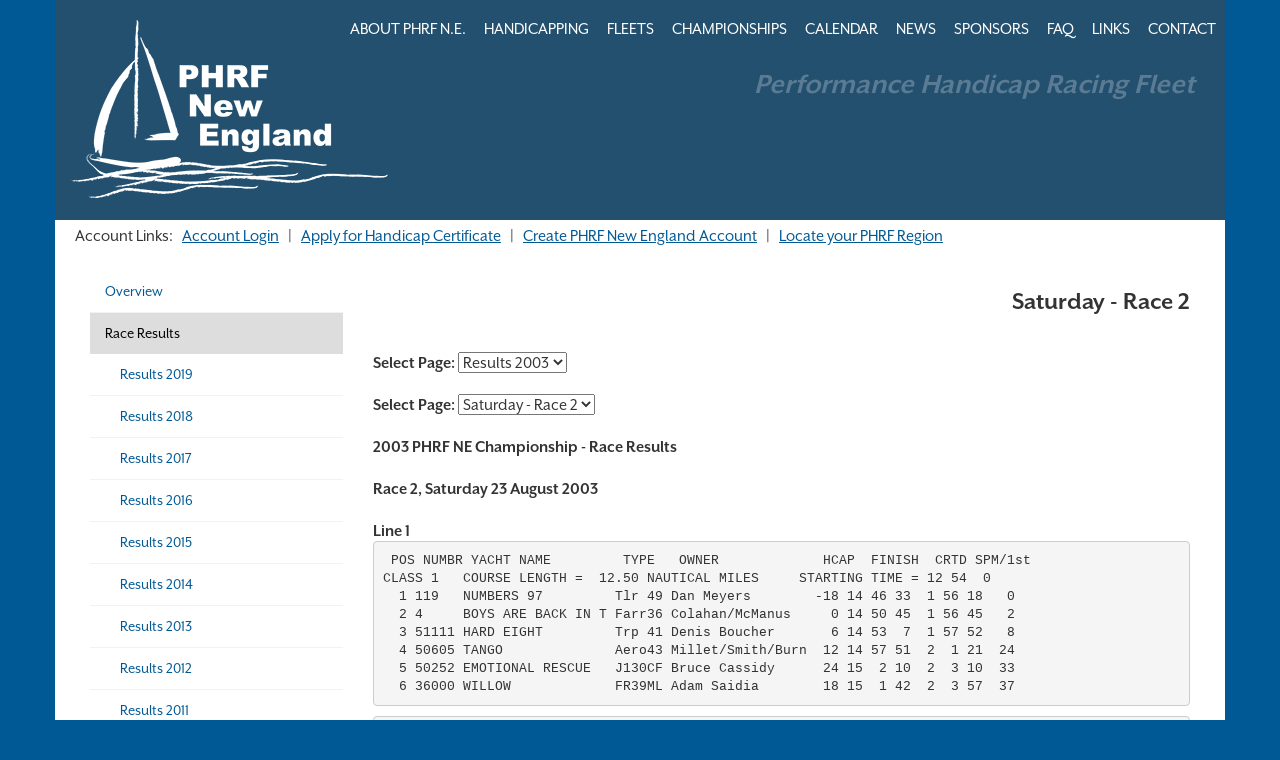

--- FILE ---
content_type: text/html; charset=UTF-8
request_url: http://www.phrfne.org/page/625
body_size: 13845
content:
<!DOCTYPE html>
<html lang="en">
  <head>
    <meta charset="utf-8">
    <meta http-equiv="X-UA-Compatible" content="IE=edge">
    <meta name="viewport" content="width=device-width, initial-scale=1, user-scalable=no">

    <!-- The above 3 meta tags *must* come first in the head; any other head content must come *after* these tags -->
    <title>PHRF New England - N.E. Championships - Race Results - Results 2003 - Saturday - Race 2</title>
    <meta name="description" content="PHRF New England is an independent handicapping authority whose handicaps are used by fleets sailing on Buzzards Bay, Massachusetts Bay, the Gulf of Maine, and Lake Winnipesauke.">
    <meta name="keywords" content="PHRF, PHRF New England, Sailing, Buzzards Bay, Massachusetts Bay, the Gulf of Maine, Lake Winnipesauke">

	<link href="https://maxcdn.bootstrapcdn.com/font-awesome/4.7.0/css/font-awesome.min.css" rel="stylesheet">
	<link rel="stylesheet" href="https://secure.headwaytechnology.com/www.phrfne.org/css/paymentfont.min.css">

	<base href="http://www.phrfne.org/">
    <!-- jQuery (necessary for Bootstrap's JavaScript plugins) -->
 	<script src="https://ajax.googleapis.com/ajax/libs/jquery/1.12.4/jquery.min.js"></script>
     <!-- Include all compiled plugins (below), or include individual files as needed -->
    <script src="https://secure.headwaytechnology.com/www.phrfne.org/js/bootstrap.min.js"></script>
    
    <!-- Bootstrap -->
    <link href="https://secure.headwaytechnology.com/www.phrfne.org/css/bootstrap.min.css" rel="stylesheet">


	<!-- HTML5 shim and Respond.js for IE8 support of HTML5 elements and media queries -->
    <!-- WARNING: Respond.js doesn't work if you view the page via file:// -->
    <!--[if lt IE 9]>
      <script src="https://oss.maxcdn.com/html5shiv/3.7.3/html5shiv.min.js"></script>
      <script src="https://oss.maxcdn.com/respond/1.4.2/respond.min.js"></script>
    <![endif]-->


       


	<script src="http://malsup.github.io/jquery.cycle2.js"></script>
    <script src="http://malsup.github.io/jquery.cycle2.scrollVert.js"></script>
	<script src="http://malsup.github.io/jquery.cycle2.carousel.js"></script>



<script src="https://use.typekit.net/xcq5zrh.js"></script>
<script>try{Typekit.load({ async: true });}catch(e){}</script>


<script>
$(document).ready(function() {
	  $('[data-toggle=offcanvas]').click(function() {
		$('.row-offcanvas').toggleClass('active');
	  });
});
</script>

  <script src="https://www.google.com/recaptcha/api.js?render=6LefVKcUAAAAACpG0YwuCdK3k_vgcHO0KzPKDaDg"></script>

			  <script>
              grecaptcha.ready(function() {
            
                  grecaptcha.execute('6LefVKcUAAAAACpG0YwuCdK3k_vgcHO0KzPKDaDg', {action: 'page'}).then(function(token) {
                  });
            
              });
              </script>
          

<STYLE>

	.grecaptcha-badge {
		visibility: collapse !important; 
	}
			


tr.membershiphidecolor { BACKGROUND-COLOR: #A2A2A2;}
tr.membershipshowcolor { BACKGROUND-COLOR: #FFFFFF;}
</STYLE>
<script language="JavaScript"><!--

	function popUpClosed() {    
	 window.location.reload(); 
	}

	function MM_swapImgRestore() { //v3.0
	  var i,x,a=document.MM_sr; for(i=0;a&&i<a.length&&(x=a[i])&&x.oSrc;i++) x.src=x.oSrc;
	}

	function MM_preloadImages() { //v3.0
	  var d=document; if(d.images){ if(!d.MM_p) d.MM_p=new Array();
	    var i,j=d.MM_p.length,a=MM_preloadImages.arguments; for(i=0; i<a.length; i++)
	    if (a[i].indexOf("#")!=0){ d.MM_p[j]=new Image; d.MM_p[j++].src=a[i];}}
	}

	function MM_findObj(n, d) { //v4.0
	  var p,i,x;  if(!d) d=document; if((p=n.indexOf("?"))>0&&parent.frames.length) {
	    d=parent.frames[n.substring(p+1)].document; n=n.substring(0,p);}
	  if(!(x=d[n])&&d.all) x=d.all[n]; for (i=0;!x&&i<d.forms.length;i++) x=d.forms[i][n];
	  for(i=0;!x&&d.layers&&i<d.layers.length;i++) x=MM_findObj(n,d.layers[i].document);
	  if(!x && document.getElementById) x=document.getElementById(n); return x;
	}

	function MM_swapImage() { //v3.0
	  var i,j=0,x,a=MM_swapImage.arguments; document.MM_sr=new Array; for(i=0;i<(a.length-2);i+=3)
	   if ((x=MM_findObj(a[i]))!=null){document.MM_sr[j++]=x; if(!x.oSrc) x.oSrc=x.src; x.src=a[i+2];}
	}
	
	function forcePrintWindow(){
		bV = parseInt(navigator.appVersion)
		if (bV >= 4) window.print()
	}

	
 	function checkPasswordChangeForm() {
		var error = "";
		if (document.regForm.currPassword.value == "") { error = error + "Current Password\n";}
		if (document.regForm.newPassword1.value.length < 6) { error = error + "New password must be at least 6 characters or digits long.\n";}
		if (document.regForm.newPassword1.value != document.regForm.newPassword2.value) { error = error + "Please verify your new password again.\n";}
		if (error != "") {
			alert("Please complete the following required fields:\n\n" + error);
			return false;
		}
	}


	function popWindow(url,width,height){
		// CENTER THE WINDOW ON THE SCREEN
		var centerX = (screen.width - width)/2;
		var centerY = (screen.height - height)/2;
		window.name = "main";
		newwin=open(url, "", "width=" + width + ",height=" + height + ",top=" + centerY + ",screenY=" + centerY + ",left=" + centerX + ",screenX=" + centerX + ",resizable=no,toolbar=no,location=no,directories=no,menubar=no,scrollbars=yes");	
		newwin.focus();	
	}

	function jumpURL(jumpURLForm){
		var URL = jumpURLForm.url.options[jumpURLForm.url.selectedIndex].value;
		window.location.href = URL;
	}

	function checkEmailPageForm() {
		var error = "";
		if (isEmail(document.regForm.email.value) == false) { error = error + "Valid Email Address\n";}
		if (document.regForm.yourName.value == "") { error = error + "Your Name\n";}
		if (error != "") {
			alert("Please complete the following required fields:\n\n" + error);
			return false;
		}
	}

	function isWhitespace(s) {
		var i;
	    if (isEmpty(s)) return true;
	    for (i = 0; i < s.length; i++)
	    {   
	        var c = s.charAt(i);
	        if (whitespace.indexOf(c) == -1) return false;
	    }
	    return true;
	}

	function isEmpty(s){
		return ((s == null) || (s.length == 0))
	}

	var defaultEmptyOK = false
	var whitespace = " \t\n\r";

	function isEmail (s)
	{   if (isEmpty(s)) 
	       if (isEmail.arguments.length == 1) return defaultEmptyOK;
	       else return (isEmail.arguments[1] == true);
	   
	    // is s whitespace?
	    if (isWhitespace(s)) return false;
	    
	    // there must be >= 1 character before @, so we
	    // start looking at character position 1 
	    // (i.e. second character)
	    var i = 1;
	    var sLength = s.length;

	    // look for @
	    while ((i < sLength) && (s.charAt(i) != "@"))
	    { i++
	    }

	    if ((i >= sLength) || (s.charAt(i) != "@")) return false;
	    else i += 2;

	    // look for .
	    while ((i < sLength) && (s.charAt(i) != "."))
	    { i++
	    }

	    // there must be at least one character after the .
	    if ((i >= sLength - 1) || (s.charAt(i) != ".")) return false;
	    else return true;
	}

	
				
			
function checkForm() {
		
	var error = "";
	var errorWarning = "";




	




	if (error != "") {
		alert("Please complete the following required fields:\n\n" + error);
		return false;
	}
}

//--></script>
<style>
@charset "utf-8";
/* CSS Document */


td { font-style: normal; }
.homesearch {  font-size: 12px; font-style: normal; line-height: 12px}

.primarytext {  font-style: normal; }
.pagetitle { font-style: normal; color: #5A78E9; font-weight: bold}
.primarytextsmall {  font-style: normal; color: #000000; }
.primarysecnav { f font-style: normal; }
.pagehomebold { font-style: normal; color: #5A78E9; font-weight: bold }

.bignum { font-size: 22px; font-style: normal;  color: #5A78E9; font-weight: bold }

.homesmaller {   font-style: normal; }
.homesmaller2 {   font-style: normal;}

.secnavreg {  font-style: normal;  font-weight: normal}
.secnavcur {  font-style: normal;  font-weight: bold}

.spontext {  font-style: normal; color: #005995; font-weight: normal}
.pagetitletop {font-style: normal;  color: #FFFFFF; font-weight: bold}

.sponlevel {  font-style: normal;  color: #FFFFFF; font-weight: bold}
.sponpname {  font-style: normal; ; color: #005995; font-weight: bold}

a.uoff_secnav:link {  CURSOR: hand; color: #FFFFFF; text-decoration:none;}
a.uoff_secnav:active {  color: #FFFFFF; text-decoration:none;}
a.uoff_secnav:visited {  color: #FFFFFF; text-decoration:none;}
a.uoff_secnav:hover {  color: #000000; text-decoration:none;}

a.uoff_spontext:link {  CURSOR: hand; color: #005995; text-decoration:none;}
a.uoff_spontext:active {  color: #005995; text-decoration:none;}
a.uoff_spontext:visited {  color: #005995; text-decoration:none;}
a.uoff_spontext:hover {  color: #000000; text-decoration:none;}


table.padding4 td {
    padding: 4px;
}

table.padding5 td {
    padding: 5px;
}

table.padding10 td {
    padding: 10px;
}

.buthome {
	padding-top:24px;
}

.birch {
	font-family: "birch-std";	
}


.maininner img {
    max-width: 100%;
    height: auto;
}

.maininner img.homead {
    max-width: 155px;
	height:380px;
}



.blueround {

-webkit-border-radius: 14px;
-moz-border-radius: 14px;
border-radius: 14px;
background-color:#005995;
	// min-height:98px;
}

.blueroundtop {
	font-family: "mr-eaves-xl-modern-narrow", sans-serif;
font-weight:700;
color:#fff;
border-bottom:1px solid white;
padding:5px;
text-align:center;
text-transform:uppercase;
}

.blueroundbot {
font-weight:300;
color:#ccc;
font-style: normal;
padding:5px;
text-align:center;
}



a .blueround {
	text-decoration:none;	
}

a:hover .blueround {
	background-color:#4c4c4c;
}


#sidebar li {
    -moz-border-bottom-colors: none;
    -moz-border-left-colors: none;
    -moz-border-right-colors: none;
    -moz-border-top-colors: none;
    border-color: #f2f2f2;
    border-image: none;
    border-style: solid;
    border-width: 0 0 1px;
}


/*
red: 7f121c
blue:23506fc
dk gray: 3f3f3f
*/

a {
	color: #005995;
	text-decoration: underline;
}
a:focus, a:hover {
	color: #23506f; 
	text-decoration: underline;
}
a:focus {
	outline: thin dotted;
	outline-offset: -2px;
}


.headerstyle, .logostyle {
	font-family: "mr-eaves-xl-modern-narrow", sans-serif;
}

html,body {
	font-family: "mr-eaves-xl-sans",sans-serif;
	font-style: normal;
	font-weight: 300;
	background-color:#005995;
}
/* 400,500,700,800 */

hr {
	margin-top:10px;
	margin-bottom:10px;
}

/* for hover */
@media (min-width: 768px) {
	.dropdown:hover .dropdown-menu {
		display: block;
	}
 }

.navbar-default {
	background-color:#23506f;
	border-color: #3f3f3f;
	border: 0px solid;
}

.container-fluid {
//  margin-right: auto;
//  margin-left: auto;
//  max-width: 760px;
}

a.button, input[type=submit], input[type=button] {
  font-size: 19px;
  font-weight:700;
	word-wrap:break-word;
  color: #fff;
  text-decoration: none;
  padding: 0.5em .8em;
  margin-top:35px;
  margin-bottom:15px;
  background: #23506f; /* old browsers */
  background: -moz-linear-gradient(top, #23506f 0%, #23506f 100%); /* firefox */
  background: -webkit-gradient(linear, left top, left bottom, color-stop(0%,#23506f), color-stop(100%,#23506f)); /* webkit */
  filter: progid:DXImageTransform.Microsoft.gradient( startColorstr='#23506f', endColorstr='#23506f',GradientType=0 ); /* ie */
  zoom: 1;
  border-radius: 6px;
  -moz-border-radius: 6px;
  -webkit-border-radius: 6px;
  -box-shadow: 0 1px 3px  rgba(0,0,0,0.5);
  -moz-box-shadow: 0 1px 3px rgba(0,0,0,0.5);
  -webkit-box-shadow: 0 1px 3px rgba(0,0,0,0.5);
  text-shadow: 0 -1px 1px rgba(0,0,0,0.25);
}

a.button:hover {
  background: #4c4c4c; /* old browsers */
  background: -moz-linear-gradient(top, #4c4c4c 0%, #4c4c4c 100%); /* firefox */
  background: -webkit-gradient(linear, left top, left bottom, color-stop(0%,#4c4c4cc), color-stop(100%,#4c4c4cc)); /* webkit */
  filter: progid:DXImageTransform.Microsoft.gradient( startColorstr='#4c4c4c', endColorstr='#4c4c4cc',GradientType=0 ); /* ie */
}


.dlink {
	color:#fff;	
	text-decoration: none;
}

a.dlink:hover {
	color:#fff;	
	text-decoration: underline;
}


.form-control {
	font-family:Helvetica, Arial, sans-serif;
	font-size: 110%;
	font-weight:400;
}
.control-label {
	font-size: 125%;	
	text-align:right;
	white-space: nowrap;
	overflow: hidden;
}

.text_small {
	font-size: 80%;
}
.text_regular {
	font-size: 100%;
}
.text_medium {
	font-size: 125%;
}
.text_large {
	font-size: 150%;
}


@media (max-width: 767px) {
	.navbar-default .navbar-nav .open .dropdown-menu > li > a {
		color: #fff;
	}

	.navbar-default .navbar-nav .open .dropdown-menu > li > a:hover {
		color: #ddd;
	}

	.navbar-default .navbar-nav .open .dropdown-menu > li > a:active {
		color: #fff;
	}
}

.dropdown-menu > li > a:active {
	color: #fff;
	background-color: #fff;
}

.dropdown-menu > li > a:active {
	color: #ddd;
	background-color: #ddd;
}

.dropdown-menu > li > a:active {
	color: #fff;
	background-color: #fff;
}

#navside li a {
	font-size:90%;	
}


.navbar-default .navbar-nav > .open > a, .navbar-default .navbar-nav > .open > a:focus, .navbar-default .navbar-nav > .open > a:hover {
	background-color: #3f3f3f;
	color:#fff;
}

.navbar-default .navbar-nav > li > a {
	color: #fff;
}

.navbar-default .navbar-nav > li > a:hover {
	color: #ddd;
}

.navbar-default .navbar-nav > li > a:active {
	color: #fff;
}

.navbar {
	border-radius: 0px;
}

.navbar-nav > li > a {
	text-decoration: none;
}
.dropdown-menu > li > a {
	text-decoration: none;
}
.nav > li > a {
	text-decoration: none;
}

.footerbar a {
	text-decoration: none;
	color:#fff;
}
.footerbar a:hover {
	text-decoration: underline;
	color:#ddd;
}


.footerbar li {
	color:#ddd;
}

.navbar-brand {
	text-decoration: none;
}

.dropdown-menu > li > a:focus, .dropdown-menu > li > a:hover {
	background-color: #ddd;
	color: #3f3f3f;
	text-decoration: none;
}	

.footertext {
	font-size:70%;
}
.footernavlinks li {
	font-size:70%;
}


@media (min-width: 100px) {

	.hometopics {
    	font-size:140%;
    }
    
    


	body{
		font-size: 18px;
		line-height: 22px;
	}
	.form-control {
		height:38px;
	}
	.cc-exp-month {
		width: 100px;	
	}
	.cc-exp-year {
		width: 90px;	
	}		.catbutton{
		margin-bottom:40px;	
	}
	.navbar {
		margin-bottom:0px;	
	}
	.prinavreg {
		font-size:80%;	
	}
	.footertext {
		font-size:80%;
	}
	.footernavlinks li {
		font-size:80%;
	}
	.navbar-collapse {
		padding-right: 0px;
	}
	a.button{
	  font-size: 70%;
	}

  .blueroundtop {
		font-size:17px;	
	}
	.blueroundbot {
		font-size:14px;
	}

	.homebotpad {
		padding-bottom:20px;	
	}
	
}
@media (min-width: 480px) {

	.hometopics {
    	font-size:140%;
    }


	body{
		font-size: 18px;
		line-height: 22px;
	}
	.cc-exp-month {
		width: 100px;	
	}
	.cc-exp-year {
		width: 90px;	
	}		.form-control {
		height:38px;
	}
	.catbutton{
		margin-bottom:40px;	
	}
	.navbar {
		margin-bottom:0px;	
	}
	.prinavreg {
		font-size:80%;	
	}
	.footertext {
		font-size:70%;
	}
	.footernavlinks li {
		font-size:70%;
	}
	a.button{
	  font-size: 80%;
	}

  .blueroundtop {
		font-size:21px;	
	}
	.blueroundbot {
		font-size:16px;
	}

	.homebotpad {
		padding-bottom:20px;	
	}

}

@media (min-width: 768px) {

.headercontainer {
	min-height:200px;
}

	.hometopics {
    	font-size:140%;
    }

	body{
		font-size: 18px;
		line-height: 22px;
	}
	.cc-exp-month {
		width: 110px;	
	}
	.cc-exp-year {
		width: 90px;	
	}
	.form-control {
		height:42px;
	}
	.catbutton{
		margin-bottom:45px;	
	}
	.navbar-brand{
		display:none;
	}
	.prinavreg {
		font-size:70%;	
	}

	a.button{
	  font-size: 100%;
	}
    
    	.footertext {
		font-size:80%;
	}

	.footernavlinks li {
		font-size:80%;
	}
   	.navbar-nav > li > a {
		padding-bottom: 16px;
		padding-top: 19px;
        padding-left: 6px;
        padding-right: 6px; 
	}
    
  .blueroundtop {
		font-size:21px;	
	}
	.blueroundbot {
		font-size:17px;
	}

	.homebotpad {
		padding-bottom:20px;	
	}    

}
@media (min-width: 992px) {

.headercontainer {
	min-height:200px;
}


	.hometopics {
    	font-size:180%;
    }


    .navbar-center {
        float: right !important;
        margin-right: -15px;
    }

	body{
		font-size: 17px;
		line-height: 21px;
	}
	.cc-exp-month {
		width: 120px;	
	}
	.cc-exp-year {
		width: 100px;	
	}
	.form-control {
		height:45px;
	}
	.catbutton{
		margin-bottom:50px;	
	}
	.navbar-brand{
		display:none;
	}
	.prinavreg {
		font-size:80%;	
	}


	.navbar-nav > li > a {
		padding-bottom: 16px;
		padding-top: 19px;
        padding-left: 9px;
        padding-right: 9px; 
	}
	.footertext {
		font-size:80%;
	}
	.footernavlinks li {
		font-size:80%;
	}
	a.button {
	  font-size: 100%;
	}

  .blueroundtop {
		font-size:20px;	
	}
	.blueroundbot {
		font-size:14px;
	}

	.homebotpad {
		padding-bottom:0px;	
	}

}
@media (min-width: 1200px) {


.headercontainer {
	min-height:220px;
}

	.hometopics {
    	font-size:180%;
    }

    .navbar-center {
        float: right !important;
        margin-right: -15px;
    }


	body{
		font-size: 17px;
		line-height: 21px;
	}
	.cc-exp-month {
		width: 130px;	
	}
	.cc-exp-year {
		width: 100px;	
	}
	.form-control {
		height:48px;
	}
	.catbutton{
		margin-bottom:55px;	
	}
	.navbar-brand{
		display:none;
	}
	.prinavreg {
		font-size: 100%;	
	}

	.navbar-nav > li > a {
		padding-bottom: 16px;
		padding-top: 19px;
        padding-left: 9px;
        padding-right: 9px; 

	}
	.footertext {
		font-size:90%;
	}
	.footernavlinks li {
		font-size:90%;
	}
	a.button {
	  font-size: 100%;
	}
    

    .blueroundtop {
		font-size:21px;	
	}
	.blueroundbot {
		font-size:17px;
	}

	.homebotpad {
		padding-bottom:0px;	
	}    

}


.hometopics {
	color:#4c4c4c;
    font-weight:800;
    font-family: "mr-eaves-xl-modern-narrow",sans-serif;
    letter-spacing:3px;
    line-height:120%;
    padding-top:20px;
    padding-bottom:15px;
}

label {
display: inline-block;
/*    width: 5em; */
}
.ui-tooltip {
max-width: 350px;
}

.ui-widget {
font-family: Verdana,Arial,sans-serif;
// font-size: 13px !important;
}
.ui-widget .ui-widget {
//     font-size: 13px !important;
}

.navbar-right .dropdown-menu {
	right: auto;
}


.spline a {
	text-decoration:none;
    color:#000;
    font-weight:300;
}
.spline a:hover {
	text-decoration:none;
    color:#3f3f3f;
}

.latest a {
	text-decoration:none;
    color:#000;
    font-weight:300;
}
.latest a:hover {
	text-decoration:none;
	color:#3f3f3f;
}



.certboxheader {
	line-height:20px;
	font-size:20px;
	font-weight:700;
	text-align:center;
}

.certboxheaderlight {
	font-size:13px;
	font-weight:700;
	text-align:center;
	font-style: italic;
	color: #999;
}

.certboxaction a {
	font-size:12px;
	color: #06C;
	text-transform:uppercase;
}

.certboxaction {
	font-size:12px;
	color: #000;
	text-transform:uppercase;
}
</style>


    <style>
        .grecaptcha-badge { opacity:0;}
    </style>
    



<!-- Google Analytics -->
<script>
(function(i,s,o,g,r,a,m){i['GoogleAnalyticsObject']=r;i[r]=i[r]||function(){
(i[r].q=i[r].q||[]).push(arguments)},i[r].l=1*new Date();a=s.createElement(o),
m=s.getElementsByTagName(o)[0];a.async=1;a.src=g;m.parentNode.insertBefore(a,m)
})(window,document,'script','https://www.google-analytics.com/analytics.js','ga');

ga('create', 'UA-35232616-1', 'auto', {allowLinker: false, cookieDomain: 'phrfne.org', legacyCookieDomain: 'phrfne.org'});
// ga('require', 'linker');
// ga('linker:autoLink', ['phrfne.org', 'secure.headwaytechnology.com']);
ga('send', 'pageview');

ga('create', 'UA-16608650-3', {'name': 'hdway'});
ga('hdway.send', 'pageview');

</script>
<!-- End Google Analytics -->



<script src="https://secure.headwaytechnology.com/www.phrfne.org/js/swapimagefuncs.js"></script>
<script src="https://secure.headwaytechnology.com/www.phrfne.org/js/contractableheaders.js"></script>
    
  </head>
  <body>
   
  <div class="container " style="padding-left:0px; padding-right:0px;">

  <nav class="navbar navbar-default" style="max-width:1170px;" role="navigation">
      
            <div class="container headercontainer">
		      
      
      
        <!-- Brand and toggle get grouped for better mobile display -->
        <div class="navbar-header" style="padding-left:20px;">
          <button type="button" class="navbar-toggle collapsed" data-toggle="collapse" data-target="#bs-example-navbar-collapse-1">
            <span class="sr-only">Toggle navigation</span>
            <span class="icon-bar"></span>
            <span class="icon-bar"></span>
            <span class="icon-bar"></span>
          </button>

          <a class="navbar-brand logostyle visible-xs" id="navlogo2" style="font-weight:600; font-size:32px; color:#fff;" href="page/">PHRF New England</a> 

        </div>
        
        <!-- Collect the nav links, forms, and other content for toggling -->
        <div class="collapse navbar-collapse" id="bs-example-navbar-collapse-1">
    
<!--
Put links to:
Account Login
Apply for Handicap Certificate
Create Acount
    
            <ul class="nav navbar-nav navbar-right  visible-md visible-lg navbar-color" style="padding-top:12px; padding-right:15px; padding-left:20px;">
                <li style="padding-top:10px; color:#fff; padding-right:10px; font-size:75%;" class="visible-lg"><b>Quick Links: </b></li>
                <li>
                <a title="Facebook" href="" target="_blank" rel="nofollow" class="nobotpad" style="padding-bottom:0px; padding-top: 0px; padding-left:10px; padding-right:0px;">
                <i class="fa fa-facebook-square fa-2x soc--2xstyle"></i>
                </a>
                </li>
                <li>
                <a title="Twitter" href="" target="_blank" rel="nofollow" class="nobotpad" style="padding-bottom:0px; padding-top: 0px; padding-left:10px; padding-right:0px;">
                <i class="fa fa-twitter-square fa-2x soc-style"></i>
                </a>
                </li>
                <li style="color:#fff; padding-left: 20px; padding-right:10px; padding-top:7px; font-size:90%" class="visible-lg"><a href="" style="padding-bottom:0px; padding-top:0px;"><b>[BUY ONLINE]</b></a></li>
            </ul>

-->
        
              <ul class="nav navbar-nav navbar-center">
                          
	                
                <li class="dropdown">
                  <a href="page/about_phrf" class="dropdown-toggle prinavreg disabled" data-toggle="dropdown" role="button" aria-expanded="false">ABOUT PHRF N.E.</a>
                    <ul class="dropdown-menu" role="menu"><li><a href="page/about_phrf">Overview</a></li>
<li><a href="page/about_phrf/bylaws">Bylaws</a></li>
<li><a href="page/about_phrf/non_member">Non-Boat Owner PHRFNE Membership</a></li>
<li><a href="page/about_phrf/ethics">Ethics</a></li>
<li><a href="page/about_phrf/sponsorships">Sponsorships</a></li>
</ul>                </li>
    
                <li class="dropdown">
                  <a href="page/handicapping" class="dropdown-toggle prinavreg disabled" data-toggle="dropdown" role="button" aria-expanded="false">HANDICAPPING</a>
                    <ul class="dropdown-menu" role="menu"><li><a href="page/handicapping">Overview</a></li>
<li><a href="page/handicapping/valid_list">Current Valid List</a></li>
<li><a href="page/handicapping/application">Application</a></li>
<li><a href="page/handicapping/base_handicaps">Base Handicaps</a></li>
<li><a href="page/handicapping/handicap_adjustments">Handicap Adjustments</a></li>
<li><a href="page/handicapping/change">Certificate Changes</a></li>
<li><a href="page/handicapping/crew_weight">Crew Weight</a></li>
<li><a href="page/handicapping/conversion_formulae">Conversion Formulae</a></li>
<li><a href="page/handicapping/modified_boat_list">Modified Boat List</a></li>
<li><a href="page/handicapping/boat_variants">Boat Variants</a></li>
<li><a href="page/handicapping/appeal">Appeal Process</a></li>
<li><a href="page/handicapping/timeontime">Time On Time Scoring</a></li>
<li><a href="page/handicapping/asdg">IRC-PHRF Comparison</a></li>
<li><a href="page/handicapping/one_design">One Design Definitions</a></li>
<li><a href="page/handicapping/short-handed">Short-Handed Certificates</a></li>
</ul>                </li>
    
                <li class="dropdown">
                  <a href="page/fleets" class="dropdown-toggle prinavreg disabled" data-toggle="dropdown" role="button" aria-expanded="false">FLEETS</a>
                                    </li>
                <li class="dropdown">
                  <a href="page/championships" class="dropdown-toggle prinavreg disabled" data-toggle="dropdown" role="button" aria-expanded="false">CHAMPIONSHIPS</a>
                    <ul class="dropdown-menu" role="menu"><li><a href="page/championships">Overview</a></li>
<li><a href="page/championships/race_results">Race Results</a></li>
</ul>                </li>
                <li class="dropdown">
                  <a href="page/calendar" class="dropdown-toggle prinavreg disabled" data-toggle="dropdown" role="button" aria-expanded="false">CALENDAR</a>
                                    </li>
                <li class="dropdown">
                  <a href="page/news" class="dropdown-toggle prinavreg disabled" data-toggle="dropdown" role="button" aria-expanded="false">NEWS</a>
                    <ul class="dropdown-menu" role="menu"><li><a href="page/news">Overview</a></li>
<li><a href="page/news/email_archive">Email Archive</a></li>
<li><a href="page/news/join_email_list">Join Email List</a></li>
<li><a href="page/news/submit_news">Submit Fleet News</a></li>
<li><a href="page/news/calendar">Calendar</a></li>
<li><a href="page/news/photos_all">Photos</a></li>
<li><a href="page/news/crew_boat">Crew Seeking Boat</a></li>
<li><a href="page/news/skipper_crew">Skipper Seeking Crew</a></li>
</ul>                </li>
                <li class="dropdown">
                  <a href="page/sponsors" class="dropdown-toggle prinavreg disabled" data-toggle="dropdown" role="button" aria-expanded="false">SPONSORS</a>
                    <ul class="dropdown-menu" role="menu"><li><a href="page/sponsors">Overview</a></li>
<li><a href="page/sponsors/sponsorships">Sponsorships</a></li>
<li><a href="page/sponsors/details_sponsor">Sponsor Details</a></li>
<li><a href="page/sponsors/apply">Sponsor Application</a></li>
</ul>                </li>
                <li class="dropdown">
                  <a href="page/faq" class="dropdown-toggle prinavreg  data-toggle="dropdown" role="button" aria-expanded="false">FAQ</a>
                                    </li>

                <li class="dropdown">
                  <a href="page/links" class="dropdown-toggle prinavreg disabled" data-toggle="dropdown" role="button" aria-expanded="false">LINKS</a>
                    <ul class="dropdown-menu" role="menu"><li><a href="page/links">Officers</a></li>
<li><a href="page/links/national_regional">National/Regional</a></li>
<li><a href="page/links/phrf_new_england">PHRF New England</a></li>
<li><a href="page/links/race_links">Race Links</a></li>
<li><a href="page/links/us_phrf_links">US PHRF Links</a></li>
<li><a href="page/links/canadian_phrf_links">Canadian PHRF Links</a></li>
<li><a href="page/links/worldwide_links">Worldwide Links</a></li>
<li><a href="page/links/multihull_links">Multi-Hull Links</a></li>
<li><a href="page/links/mass_bay_schedule">Mass Bay Schedule</a></li>
</ul>                </li>

                <li class="dropdown">
                  <a href="page/contact" class="dropdown-toggle prinavreg disabled" data-toggle="dropdown" role="button" aria-expanded="false">CONTACT</a>
                    <ul class="dropdown-menu" role="menu"><li><a href="page/contact">Overview</a></li>
<li><a href="page/contact/fleet_contacts">Fleet Contacts</a></li>
</ul>                </li>
        
    
              </ul>

        </div><!-- /.navbar-collapse -->

      
          <a class="navbar-brand logostyle visible-lg" id="navlogo2" style="position:absolute; font-size:57px; margin-top:-50px; margin-bottom:20px; font-weight:600; color:#fff;" href="page/"><img src=phlogo.png border=0></a> 
          <a class="navbar-brand logostyle visible-md visible-sm" id="navlogo2" style=" position:absolute; font-size:46px; margin-top:-40px; margin-bottom:15px; font-weight:600; color:#fff;" href="page/"><img src=phlogo2.png border=0></a> 

		        
        
          <span class="navbar-brand visible-lg" id="" style="float:right; font-style: italic; opacity: 0.25; font-size:30px; margin-top:4px; margin-bottom:2px; font-weight:600; color:#fff;">Performance Handicap Racing Fleet</span> 
          <span class="navbar-brand visible-md visible-sm" id="" style="float:right; font-style: italic; opacity: 0.25; font-size:20px; margin-top:4px; margin-bottom:2px; font-weight:600; color:#fff;">Performance Handicap Racing Fleet</span> 


      </div><!-- /.container-->
    </nav>
	</div>




    <div class="visible-lg visible-md">
        <div class="container" style="background-color:#fff; padding-left:20px; padding-top:5px; padding-bottom:5px; padding-right:20px;">

            <table border=0 cellpadding=0 cellspacing=0 width=100%>
            <tr>
                            <td nowrap>Account Links: &nbsp;&nbsp;<a href="http://www.phrfne.org/page/certificates">Account Login</a>&nbsp;&nbsp;&nbsp;|&nbsp;&nbsp;&nbsp;<a href="http://www.phrfne.org/page/certificates">Apply for Handicap Certificate</a>&nbsp;&nbsp;&nbsp;|&nbsp;&nbsp;&nbsp;<a href="https://secure.headwaytechnology.com/www.phrfne.org/page/certificates/?phmode=createaccount">Create PHRF New England Account</a>&nbsp;&nbsp;&nbsp;|&nbsp;&nbsp;&nbsp;<a href=https://secure.headwaytechnology.com/www.phrfne.org/page/certificates/?phmode=fleetoverview>Locate your PHRF Region</a></td>
                        </tr>
            </table>
       </div>
	</div>


    <div class="visible-sm visible-xs">
        <div class="container" style="background-color:#fff; padding-left:20px; padding-top:5px; padding-bottom:5px; padding-right:20px; text-align:center;">

                   </div>
	</div>






    <div class="container" style="background-color:#fff; padding-left:20px; padding-right:20px;">
       
        <div class="row row-offcanvas row-offcanvas-left" style="margin-left:0; margin-right:0; margin-top:20px; margin-bottom:20px;">

            <div class="col-md-3 visible-lg visible-md sidebar-offcanvas" id="sidebar" role="navigation" >
                <ul class="nav" id=navside>
				                  				                  <li><a href="http://www.phrfne.org/page/results_2003" >Overview</a>
								                          </li>


	                  			                  <li><a href="http://www.phrfne.org/page/586" style="background-color:#ddd; color:#000;" data-toggle="collapse"  data-target="#sub1">Race Results</a>
      							<div style=""><ul class="nav " id="sub1" style="width:100%;">
                                									  <li><a href="page/11315" style="padding:10px 15px 10px 30px;">Results 2019</a></li>
																		  <li><a href="page/11314" style="padding:10px 15px 10px 30px;">Results 2018</a></li>
																		  <li><a href="page/11313" style="padding:10px 15px 10px 30px;">Results 2017</a></li>
																		  <li><a href="page/11312" style="padding:10px 15px 10px 30px;">Results 2016</a></li>
																		  <li><a href="page/11311" style="padding:10px 15px 10px 30px;">Results 2015</a></li>
																		  <li><a href="page/11310" style="padding:10px 15px 10px 30px;">Results 2014</a></li>
																		  <li><a href="page/8984" style="padding:10px 15px 10px 30px;">Results 2013</a></li>
																		  <li><a href="page/7859" style="padding:10px 15px 10px 30px;">Results 2012</a></li>
																		  <li><a href="page/8252" style="padding:10px 15px 10px 30px;">Results 2011</a></li>
																		  <li><a href="page/6077" style="padding:10px 15px 10px 30px;">Results 2010</a></li>
																		  <li><a href="page/5284" style="padding:10px 15px 10px 30px;">Results 2009</a></li>
																		  <li><a href="page/3987" style="padding:10px 15px 10px 30px;">Results 2008</a></li>
																		  <li><a href="page/3085" style="padding:10px 15px 10px 30px;">Results 2007</a></li>
																		  <li><a href="page/2321" style="padding:10px 15px 10px 30px;">Results 2006</a></li>
																		  <li><a href="page/1607" style="padding:10px 15px 10px 30px;">Results 2005</a></li>
																		  <li><a href="page/640" style="padding:10px 15px 10px 30px;">Results 2004</a></li>
																		  <li><a href="page/587" style="padding:10px 15px 10px 30px;">Results 2003</a></li>
																		  <li><a href="page/588" style="padding:10px 15px 10px 30px;">Results 2002</a></li>
																		  <li><a href="page/589" style="padding:10px 15px 10px 30px;">Results 2001</a></li>
																		  <li><a href="page/590" style="padding:10px 15px 10px 30px;">Results 2000</a></li>
																		  <li><a href="page/591" style="padding:10px 15px 10px 30px;">Results 1999</a></li>
																		  <li><a href="page/592" style="padding:10px 15px 10px 30px;">Results 1998</a></li>
																		  <li><a href="page/593" style="padding:10px 15px 10px 30px;">Results 1997</a></li>
																	</ul>
                                </div>
                                                          </li>


	                  
				
		                  <li><a href="page/">< HOME</a></li>

                </ul>



			  

             </div>


										
            <div class="col-md-9">
				<div style="padding-left:0px; padding-right:0px;">
                    <div class=maininner style="max-width:908px;
                    
                                        	min-height:350px;
                                        "
                    
                    >

                        	                        <div style="padding-bottom:40px; padding-top:20px;" align=right><div style="font-weight:700; font-size:150%;">Saturday - Race 2</div></div>
                            
						
                        

<!-- startprint -->

<div style="padding:0px; margins:0px;"><form name=jumpURLForm>
				<span class=default><b>Select Page: </b></span><select name="url" class="defaultdata" onchange="jumpURL(this.form)"><option value="http://www.phrfne.org/page/586/">Race Results</option><option value="http://www.phrfne.org/page/11315/">Results 2019</option><option value="http://www.phrfne.org/page/11314/">Results 2018</option><option value="http://www.phrfne.org/page/11313/">Results 2017</option><option value="http://www.phrfne.org/page/11312/">Results 2016</option><option value="http://www.phrfne.org/page/11311/">Results 2015</option><option value="http://www.phrfne.org/page/11310/">Results 2014</option><option value="http://www.phrfne.org/page/8984/">Results 2013</option><option value="http://www.phrfne.org/page/7859/">Results 2012</option><option value="http://www.phrfne.org/page/8252/">Results 2011</option><option value="http://www.phrfne.org/page/6077/">Results 2010</option><option value="http://www.phrfne.org/page/5284/">Results 2009</option><option value="http://www.phrfne.org/page/3987/">Results 2008</option><option value="http://www.phrfne.org/page/3085/">Results 2007</option><option value="http://www.phrfne.org/page/2321/">Results 2006</option><option value="http://www.phrfne.org/page/1607/">Results 2005</option><option value="http://www.phrfne.org/page/640/">Results 2004</option><option value="http://www.phrfne.org/page/587/" selected>Results 2003</option><option value="http://www.phrfne.org/page/588/">Results 2002</option><option value="http://www.phrfne.org/page/589/">Results 2001</option><option value="http://www.phrfne.org/page/590/">Results 2000</option><option value="http://www.phrfne.org/page/591/">Results 1999</option><option value="http://www.phrfne.org/page/592/">Results 1998</option><option value="http://www.phrfne.org/page/593/">Results 1997</option></select></form></div><br><div style="padding:0px; margins:0px;"><form name=jumpURLForm>
				<span class=default><b>Select Page: </b></span><select name="url" class="defaultdata" onchange="jumpURL(this.form)"><option value="http://www.phrfne.org/page/587/" selected>Results 2003</option><option value="http://www.phrfne.org/page/622/">Friday - Race 1</option><option value="http://www.phrfne.org/page/623/">Friday - Race 2</option><option value="http://www.phrfne.org/page/624/">Saturday - Race 1</option><option value="http://www.phrfne.org/page/625/" selected>Saturday - Race 2</option><option value="http://www.phrfne.org/page/626/">Saturday - Race 3</option><option value="http://www.phrfne.org/page/627/">Sunday - Race 1</option><option value="http://www.phrfne.org/page/628/">Sunday - Race 2</option><option value="http://www.phrfne.org/page/629/">Amendments</option><option value="http://www.phrfne.org/page/630/">Series Summary</option></select></form></div><br><span class=default><SPAN class=default><SPAN class=default><SPAN class=default><STRONG>2003 PHRF NE Championship - Race Results<BR><BR>Race 2,&nbsp;Saturday 23 August 2003<BR></STRONG><BR><STRONG>Line 1</STRONG>&nbsp; </SPAN></SPAN></SPAN><PRE> POS NUMBR YACHT NAME         TYPE   OWNER             HCAP  FINISH  CRTD SPM/1st
CLASS 1   COURSE LENGTH =  12.50 NAUTICAL MILES     STARTING TIME = 12 54  0
  1 119   NUMBERS 97         Tlr 49 Dan Meyers        -18 14 46 33  1 56 18   0
  2 4     BOYS ARE BACK IN T Farr36 Colahan/McManus     0 14 50 45  1 56 45   2
  3 51111 HARD EIGHT         Trp 41 Denis Boucher       6 14 53  7  1 57 52   8
  4 50605 TANGO              Aero43 Millet/Smith/Burn  12 14 57 51  2  1 21  24
  5 50252 EMOTIONAL RESCUE   J130CF Bruce Cassidy      24 15  2 10  2  3 10  33
  6 36000 WILLOW             FR39ML Adam Saidia        18 15  1 42  2  3 57  37</PRE><PRE>CLASS 2   COURSE LENGTH =  12.50 NAUTICAL MILES     STARTING TIME = 13  0  0
  1 14    KISMET             Aero38 Judd Smith         39 15  2 56  1 54 48   0
  2 7     LOONATIC           Aero38 Tom Dreschler      39 15  5 46  1 57 38  14
  3 50035 JAZZ               1D 35  John Fisher        36 15  6 50  1 59 20  22
  4 50141 SHEERNESS          Tlr 41 David Mason        45 15  9  2  1 59 40  23
  5 39512 SCHERHERAZADE      FRR395 Hugh Chandler      30 15  7 20  2  1  5  30
  6 109   KNOT A CLEW        Mlg 30 Ryan Walsh         39 15 11 51  2  3 43  43
  7 50405 ALEXIS             Aero38 Al D'Alessandro    39 15 18 22  2 10 14  74</PRE><PRE>CLASS 3   COURSE LENGTH =  12.50 NAUTICAL MILES     STARTING TIME = 13  6  0
  1 42404 DIFFERENT DRUMMER  FST40M Ted Naughton       72 15 10 19  1 49 19   0
  2 42001 KATABATIC          Tly403 Gordon Hall        54 15 15  1  1 57 46  41
  3 41711 GAMBLER            Frs 41 John Downey        69 15 18 30  1 58  8  42
  4 43482 REVOLUTION 2       Farr43 Ed Rogers          48 15 15 23  1 59 23  48
  5 5002  CLADDAGH           NM 40  Leo Fallon         54 15 16 45  1 59 30  49
  6 51373 RUFFIAN            J 120  Seamus Hourihan    48 15 16 58  2  0 58  56
  7 51498 SOJOURN            Bnt367 Joe Fallon         78 15 23 15  2  1  0  56
  8 33674 TAMARACK           DOB 42 Bob Kellogg        60 15 19 35  2  1  5  56
  9 40944 SHADOWFAX          Exp 37 Mike Shuttleworth  72 15 26 33  2  5 33  78
 10 40294 X-TREME            X-402  Joe Naroski        75 15 35 55  2 14 17 120
 11 51374 VALKYRIE           C&amp;C110 Michael Jew        75 15 44  5  2 22 27 159</PRE><PRE>CLASS 4   COURSE LENGTH =  12.50 NAUTICAL MILES     STARTING TIME = 13 12  0
  1 51306 CIRCE'S CUP        J 105  Kevin Colcord      82 15 30 27  2  1 22   0
  2 189   THIN ICE           J 105  Kenneth Browne     82 15 30 36  2  1 31   1
  3 51449 M GO BLUE          J 105  Hooper/Feeley      82 15 30 49  2  1 44   2
  4 240   KEEMAH             J 105  Donald Logan       82 15 31 52  2  2 47   7
  5 51055 RAPID TRANSIT      J 105  Rob Stein          82 15 32  2  2  2 57   8
  6 600   GHOST              J 105  Kenneth Colburn    82 15 32 15  2  3 10   9
  7 50754 DARK HORSE 2       J 105  Hill &amp; Lowden      82 15 32 48  2  3 43  11
  8 43995 UPROAR 2           J 105  Brian Harrington   82 15 32 50  2  3 45  11
  9 145   HEART THROB        J 105  William Strauss    82 15 33  5  2  4  0  13
 10 487   BOHCIA             J 105  Andrew Savage      82 15 33 54  2  4 49  17
 11 102   JAGUAR             J 105  Ernie Hardy        82 15 34  6  2  5  1  18
 12 51459 SIROCCO            J 105  Steve Hollis       82 15 35 45  2  6 40  25
 13 80    MARLEN             J 105  Leonard Small      82 15 36 29  2  7 24  29
 16 51563 VIGILANTE          J 105  Vern Polidoro      82       DNF            
 16 51246 MENTAL FLOSS       J 105  Giff Hammer        82       DNF            
b&gt;
Line 2</B>
                                                            
POS NUMBR YACHT NAME         TYPE   OWNER             HCAP  FINISH  CRTD SPM/1st
CLASS 5   COURSE LENGTH =   9.00 NAUTICAL MILES     STARTING TIME = 13 59  0
  1 40657 KAOS               Frs 36 Scott Smithwick    90 15 37 60  1 25 30   0
  2 40926 FREIGHTRAIN        Frs 36 Richard Hyde       90 15 38 24  1 25 54   3
  3 29    SIROCCO            J 33   Blodgett/Smith     84 15 37 45  1 26  9   4
  4 40656 HOT SPUR           Frs 36 Phil DiCarlo       90 15 38 60  1 26 30   7
  5 40180 GOLDENEYE          JNO37M Peter Engel        89 15 39 32  1 27 11  11
  6 33973 BANTRY             Mir338 Jon Wales          90 15 40 32  1 28  2  17
  7 40079 SARABAND           Frs 36 Jim Low            90 15 47 42  1 35 12  65
  8 40986 MISTRAL            Frs 36 George Naughton    90 15 48 20  1 35 50  69
 11 40655 JOUSTER            Frs 36 John Kyler         90       DNS            
 11 51475 BLUE WING          Qst 33 John Parsons       87       DNS            </PRE><PRE>CLASS 6   COURSE LENGTH =   9.00 NAUTICAL MILES     STARTING TIME = 14  6  0
  1 41446 ECLIPSE            Frs 33 Warren Hudson     108 15 49 60  1 27 48   0
  2 50549 GOLD WATCH         FNG 38 Horst Lachmayr    117 15 51 39  1 28  6   2
  3 138   LITTLE TIGER       Lsr 28 David Nelson      123 15 53 24  1 28 57   8
  4 41179 READY OAR KNOT     J 34   John Ready        123 15 53 42  1 29 15  10
  5 73173 WILDTHING          Frs 33 Dan Boyd          108 15 51 51  1 29 39  12
  6 23741 WILDCARD           Ols 30 David Hickey      108 15 52  8  1 29 56  14
  7 42040 KNOTLESS           Frs 33 Ken Bowden        107 15 52  0  1 29 57  14
  8 33793 INDRA              S210.3 Tom Linkas        120 15 54  8  1 30  8  16
  9 40786 STATIC             EVL 32 Bill Collins      102 15 52 45  1 31 27  24
 10 41160 VAPOR TRAIL        Frs 33 Neal Melanson     108 15 53 60  1 31 48  27
 11 245   MEISTER            J 29   Dennis Calcagno   123 15 57 50  1 33 23  37
 12 94    ADRENALINE         Mlg 24 Mike Royer        102 15 55 23  1 34  5  42
 13 31753 AIR EXPRESS        S2 9.1 Steven Goldberg   132 16  4 51  1 39  3  75
 14 220   KIKIYAON           J 80   Bob Lyons         120 16  7 56  1 43 56 108
 15 40342 MORE KAOS          X 3/4T Kack Alexander    108 16  8 20  1 46  8 122
 17 50521 AGORA              Show34 Crimmins/Powers   135       DNS            </PRE><PRE>CLASS 7   COURSE LENGTH =   5.40 NAUTICAL MILES     STARTING TIME = 14 13  0
  1 1021  BLUE FOX           J 24   Chuck Twombly     168 15 26 44  0 58 37   0
  2 68658 BLIXTEN            FFly31 Bruce Baker       168 15 27 22  0 59 15   7
  3 57    POCITO             J 24   Edwin Putnam      168 15 28 24  1  0 17  19
  4 28    WHIRLWIND          Psn332 David Curry       168 15 28 50  1  0 43  23
  5 23801 RUFFIAN            J 30   Bob Cunningham    150 15 28  0  1  1 30  32
  6 41917 WILDWOOD FLOWER    ELT30S Larry Tomlinson   158 15 30 14  1  3  1  49
  7 41    SERENITY           T 3000 John Geany        165 15 30 59  1  3  8  50
  8 22337 Big Bird           Mtlm 30Chuck Moore       159 15 32 43  1  5 24  75
  9 157   FALL LINE          Colg26 Jack Cochrane     162 15 33 22  1  5 47  80
 10 50931 LADYHAWKE          C&amp;C 34 Sean Conner       144 15 32 55  1  6 57  93
 11 152   ALANNAH            Colg26 Ted Squire        162 15 35 20  1  7 45 102
 12 120   MACH II            Evl 26 Timothy Putnam    168 15 44 34  1 16 27 198</PRE><PRE>CLASS 8   COURSE LENGTH =   5.40 NAUTICAL MILES     STARTING TIME = 14 20  0
  1 940   SHENANIGAN         Psn 30 Bob Maxwell       180 15 38 38  1  2 26   0
  2 129   BARRA              SDL299 Jim MacNeill      183 15 40 48  1  4 20  21
  3 17    RASCAL             BNT235 John Devine       192 15 45 21  1  8  4  63
  4 525   STRESSED OUT       C&amp;C 29 John Doane        180 15 45 41  1  9 29  78
  5 241   FLYING KESTREL     Psn 26 Leigh Baines      213 15 55 35  1 16 25 155
  8 33538 BILLISTIC          MRT 25 William Kuszmar   177       DNS            
  8 16    SLEIGH RIDE        Sbr 32 John Kalinowski   174       DNS            
  9 505   PUFFIN             Rng 26 Paul Smith        198       DNC            
  9 14566 FRISBEE            Poitin William McLearn   198       DNC            

<B>Line 3</B></PRE><PRE>  POS NUMBR YACHT NAME         TYPE   OWNER             HCAP  FINISH  CRTD SPM/1st
CLASS CR1   COURSE LENGTH =   5.44 NAUTICAL MILES     STARTING TIME = 11 29  0
  1 50926 TEMDEH             Tlr 38 Milt Lauenstein   120 12 33 18  0 53 25   0
  2 25179 SHAMROCK           NM 40  Ralph DiMattia     45 12 26 48  0 53 43   3
  3 42954 WINTERHAWK         C&amp;C 44 Dan Kostishack     75 12 31  9  0 55 21  21
  4 30078 ARES               C&amp;C402 Jim Hosking       105 12 33 55  0 55 24  22
  5 20564 MENAGE A'TROIS     C&amp;C38M Richard Williams  117 12 35 36  0 56  0  28
  6 52044 RUSE               Swn442 William Marsh      87 12 35 29  0 58 36  57
  7 51559 NIGHT TRAIN        C&amp;C44C William Riley      81 12 35 24  0 59  3  62</PRE><PRE>CLASS CR2   COURSE LENGTH =   5.44 NAUTICAL MILES     STARTING TIME = 11 43  0
  1 43660 ATLANTEA           Sbr382 David Felsenthal  126 12 44 41  0 50 16   0
  2 3751  BLACK MAGIC        Hnk41C David Walton      135 12 47 42  0 52 28  24
  3 142   ARCADIA            C&amp;C332 Peter Curatolo    144 12 52 50  0 56 47  72
  4 43559 EXOCET             Bnt310 Kevin Taylor      144 12 53 27  0 57 24  79
  5 84035 REBEL              C&amp;C353 Walter Murphy     132 12 57 53  1  2 55 140</PRE><PRE>CLASS CR3   COURSE LENGTH =   5.34 NAUTICAL MILES     STARTING TIME = 12  4  0
  1 13686 CORSAIR            Psn 30 Ralph Carlton     192 13 15 23  0 54 18   0
  2 3480  MAGGIE THE CAT     Rng23T Merksamer/Kelley  231 13 20 39  0 56  5  20
  3 31538 NONPAREIL          C&amp;C 32 Tom Anderson      177 13 16  9  0 56 24  24
  4 146   AKEEPAH            Cal292 Jody Graul        192 13 17 52  0 56 47  28
  5 41344 FOGPAINTER         Cal282 Paul Litchfield   189 13 19  3  0 58 14  44
  6 610   DRUMMER BOY        Erc282 David Smith       201 13 20 23  0 58 30  47
  7 51798 MORNING STAR       Cal282 Chris Foley       195 13 24 38  1  3 17 101
  8 51743 TRUANT             Psn303 Philip Devaux     219 13 32 24  1  8 55 164
  9 14833 JULIQUE            Rdw 30 Louis Schoenthal  207 13 33 50  1 11 25 192
 10 209   CHIARA             Psn 26 Len Thibodeau     231 13 42  4  1 17 30 261</PRE></span>

<!-- stopprint -->



                    </div>
	            </div>
            </div>


            

        </div>   
    </div>








    <div class="container footerbar" style="background-color: #23506f; padding-top:0px; padding-left:0px; padding-right:0px; color: #000; text-align:center; padding-bottom:10px;">
	  <style>
       
            .footernavlinks li {
                padding-left:3px;
                padding-right:3px;	
                float:left;
            }
			
        </style>

        <div class="col-sm-4" style="padding-left:45px; padding-right:45px;">
            <ul class="footernavlinks list-group row visible-lg visible-md visible-sm" style="margin-bottom: 0px; padding-bottom:0px; padding-top:10px; list-style-type: none;">
<!--              <li><a href="page/">Link Here</a></li>
              <li>·</li>
    -->
              <li><a href="page/search">Search</a></li>
              <li>|</li>
              <li><a href="page/site_map">Site Map</a></li>
              <li>|</li>
              <li><a href="page/site_feedback">Site Feedback</a></li>
              <li>|</li>
              <li><a href="page/contact">Contact</a></li>
            </ul>

            <div class="visible-xs" style="margin-top:20px;">
            <a href="page/contact">Contact Us</a>
            </div>

        </div>
        <div class="col-sm-4" style="padding-left:">
        
            <div style="padding-top:10px; color:#fff; text-align:center;" class=footertext>

<div style="padding-top:5px;padding-bottom:5px;" align="center">
<a title="Facebook" href="https://www.facebook.com/PHRFNewEngland" target="_blank" rel="nofollow" class="nobotpad" style="padding-bottom:0px; padding-top: 0px; padding-left:10px; padding-right:0px;">
<i class="fa fa-facebook-square fa-2x soc--2xstyle" style="color:white;"></i>
</a>
</div>


                    Photos by <a href="http://www.marbleheadstudios.com">Marblehead Studios</a><br>
                    Powered & Sponsored by <a href="http://www.hdway.com">Headway</a>
			</div>
                    
        </div>
        <div class="col-sm-4" style="padding-right:40px; padding-left:40px;">
            <div style="padding-top:10px; color:#fff;" align=right class="footertext visible-lg visible-md visible-sm">
                © 2026 PHRF New England
            </div>
            <div style="padding-top:10px; color:#fff;" align=center class="footertext visible-xs">
                © 2026 PHRF New England
            </div>
        </div>


	</div>

        <script type="text/javascript" src="https://secure.headwaytechnology.com/www.phrfne.org/js/retina.js"></script>
    
  </body>
</html>

--- FILE ---
content_type: text/html; charset=utf-8
request_url: https://www.google.com/recaptcha/api2/anchor?ar=1&k=6LefVKcUAAAAACpG0YwuCdK3k_vgcHO0KzPKDaDg&co=aHR0cDovL3d3dy5waHJmbmUub3JnOjgw&hl=en&v=PoyoqOPhxBO7pBk68S4YbpHZ&size=invisible&anchor-ms=20000&execute-ms=30000&cb=b3fagnbxvg6y
body_size: 48750
content:
<!DOCTYPE HTML><html dir="ltr" lang="en"><head><meta http-equiv="Content-Type" content="text/html; charset=UTF-8">
<meta http-equiv="X-UA-Compatible" content="IE=edge">
<title>reCAPTCHA</title>
<style type="text/css">
/* cyrillic-ext */
@font-face {
  font-family: 'Roboto';
  font-style: normal;
  font-weight: 400;
  font-stretch: 100%;
  src: url(//fonts.gstatic.com/s/roboto/v48/KFO7CnqEu92Fr1ME7kSn66aGLdTylUAMa3GUBHMdazTgWw.woff2) format('woff2');
  unicode-range: U+0460-052F, U+1C80-1C8A, U+20B4, U+2DE0-2DFF, U+A640-A69F, U+FE2E-FE2F;
}
/* cyrillic */
@font-face {
  font-family: 'Roboto';
  font-style: normal;
  font-weight: 400;
  font-stretch: 100%;
  src: url(//fonts.gstatic.com/s/roboto/v48/KFO7CnqEu92Fr1ME7kSn66aGLdTylUAMa3iUBHMdazTgWw.woff2) format('woff2');
  unicode-range: U+0301, U+0400-045F, U+0490-0491, U+04B0-04B1, U+2116;
}
/* greek-ext */
@font-face {
  font-family: 'Roboto';
  font-style: normal;
  font-weight: 400;
  font-stretch: 100%;
  src: url(//fonts.gstatic.com/s/roboto/v48/KFO7CnqEu92Fr1ME7kSn66aGLdTylUAMa3CUBHMdazTgWw.woff2) format('woff2');
  unicode-range: U+1F00-1FFF;
}
/* greek */
@font-face {
  font-family: 'Roboto';
  font-style: normal;
  font-weight: 400;
  font-stretch: 100%;
  src: url(//fonts.gstatic.com/s/roboto/v48/KFO7CnqEu92Fr1ME7kSn66aGLdTylUAMa3-UBHMdazTgWw.woff2) format('woff2');
  unicode-range: U+0370-0377, U+037A-037F, U+0384-038A, U+038C, U+038E-03A1, U+03A3-03FF;
}
/* math */
@font-face {
  font-family: 'Roboto';
  font-style: normal;
  font-weight: 400;
  font-stretch: 100%;
  src: url(//fonts.gstatic.com/s/roboto/v48/KFO7CnqEu92Fr1ME7kSn66aGLdTylUAMawCUBHMdazTgWw.woff2) format('woff2');
  unicode-range: U+0302-0303, U+0305, U+0307-0308, U+0310, U+0312, U+0315, U+031A, U+0326-0327, U+032C, U+032F-0330, U+0332-0333, U+0338, U+033A, U+0346, U+034D, U+0391-03A1, U+03A3-03A9, U+03B1-03C9, U+03D1, U+03D5-03D6, U+03F0-03F1, U+03F4-03F5, U+2016-2017, U+2034-2038, U+203C, U+2040, U+2043, U+2047, U+2050, U+2057, U+205F, U+2070-2071, U+2074-208E, U+2090-209C, U+20D0-20DC, U+20E1, U+20E5-20EF, U+2100-2112, U+2114-2115, U+2117-2121, U+2123-214F, U+2190, U+2192, U+2194-21AE, U+21B0-21E5, U+21F1-21F2, U+21F4-2211, U+2213-2214, U+2216-22FF, U+2308-230B, U+2310, U+2319, U+231C-2321, U+2336-237A, U+237C, U+2395, U+239B-23B7, U+23D0, U+23DC-23E1, U+2474-2475, U+25AF, U+25B3, U+25B7, U+25BD, U+25C1, U+25CA, U+25CC, U+25FB, U+266D-266F, U+27C0-27FF, U+2900-2AFF, U+2B0E-2B11, U+2B30-2B4C, U+2BFE, U+3030, U+FF5B, U+FF5D, U+1D400-1D7FF, U+1EE00-1EEFF;
}
/* symbols */
@font-face {
  font-family: 'Roboto';
  font-style: normal;
  font-weight: 400;
  font-stretch: 100%;
  src: url(//fonts.gstatic.com/s/roboto/v48/KFO7CnqEu92Fr1ME7kSn66aGLdTylUAMaxKUBHMdazTgWw.woff2) format('woff2');
  unicode-range: U+0001-000C, U+000E-001F, U+007F-009F, U+20DD-20E0, U+20E2-20E4, U+2150-218F, U+2190, U+2192, U+2194-2199, U+21AF, U+21E6-21F0, U+21F3, U+2218-2219, U+2299, U+22C4-22C6, U+2300-243F, U+2440-244A, U+2460-24FF, U+25A0-27BF, U+2800-28FF, U+2921-2922, U+2981, U+29BF, U+29EB, U+2B00-2BFF, U+4DC0-4DFF, U+FFF9-FFFB, U+10140-1018E, U+10190-1019C, U+101A0, U+101D0-101FD, U+102E0-102FB, U+10E60-10E7E, U+1D2C0-1D2D3, U+1D2E0-1D37F, U+1F000-1F0FF, U+1F100-1F1AD, U+1F1E6-1F1FF, U+1F30D-1F30F, U+1F315, U+1F31C, U+1F31E, U+1F320-1F32C, U+1F336, U+1F378, U+1F37D, U+1F382, U+1F393-1F39F, U+1F3A7-1F3A8, U+1F3AC-1F3AF, U+1F3C2, U+1F3C4-1F3C6, U+1F3CA-1F3CE, U+1F3D4-1F3E0, U+1F3ED, U+1F3F1-1F3F3, U+1F3F5-1F3F7, U+1F408, U+1F415, U+1F41F, U+1F426, U+1F43F, U+1F441-1F442, U+1F444, U+1F446-1F449, U+1F44C-1F44E, U+1F453, U+1F46A, U+1F47D, U+1F4A3, U+1F4B0, U+1F4B3, U+1F4B9, U+1F4BB, U+1F4BF, U+1F4C8-1F4CB, U+1F4D6, U+1F4DA, U+1F4DF, U+1F4E3-1F4E6, U+1F4EA-1F4ED, U+1F4F7, U+1F4F9-1F4FB, U+1F4FD-1F4FE, U+1F503, U+1F507-1F50B, U+1F50D, U+1F512-1F513, U+1F53E-1F54A, U+1F54F-1F5FA, U+1F610, U+1F650-1F67F, U+1F687, U+1F68D, U+1F691, U+1F694, U+1F698, U+1F6AD, U+1F6B2, U+1F6B9-1F6BA, U+1F6BC, U+1F6C6-1F6CF, U+1F6D3-1F6D7, U+1F6E0-1F6EA, U+1F6F0-1F6F3, U+1F6F7-1F6FC, U+1F700-1F7FF, U+1F800-1F80B, U+1F810-1F847, U+1F850-1F859, U+1F860-1F887, U+1F890-1F8AD, U+1F8B0-1F8BB, U+1F8C0-1F8C1, U+1F900-1F90B, U+1F93B, U+1F946, U+1F984, U+1F996, U+1F9E9, U+1FA00-1FA6F, U+1FA70-1FA7C, U+1FA80-1FA89, U+1FA8F-1FAC6, U+1FACE-1FADC, U+1FADF-1FAE9, U+1FAF0-1FAF8, U+1FB00-1FBFF;
}
/* vietnamese */
@font-face {
  font-family: 'Roboto';
  font-style: normal;
  font-weight: 400;
  font-stretch: 100%;
  src: url(//fonts.gstatic.com/s/roboto/v48/KFO7CnqEu92Fr1ME7kSn66aGLdTylUAMa3OUBHMdazTgWw.woff2) format('woff2');
  unicode-range: U+0102-0103, U+0110-0111, U+0128-0129, U+0168-0169, U+01A0-01A1, U+01AF-01B0, U+0300-0301, U+0303-0304, U+0308-0309, U+0323, U+0329, U+1EA0-1EF9, U+20AB;
}
/* latin-ext */
@font-face {
  font-family: 'Roboto';
  font-style: normal;
  font-weight: 400;
  font-stretch: 100%;
  src: url(//fonts.gstatic.com/s/roboto/v48/KFO7CnqEu92Fr1ME7kSn66aGLdTylUAMa3KUBHMdazTgWw.woff2) format('woff2');
  unicode-range: U+0100-02BA, U+02BD-02C5, U+02C7-02CC, U+02CE-02D7, U+02DD-02FF, U+0304, U+0308, U+0329, U+1D00-1DBF, U+1E00-1E9F, U+1EF2-1EFF, U+2020, U+20A0-20AB, U+20AD-20C0, U+2113, U+2C60-2C7F, U+A720-A7FF;
}
/* latin */
@font-face {
  font-family: 'Roboto';
  font-style: normal;
  font-weight: 400;
  font-stretch: 100%;
  src: url(//fonts.gstatic.com/s/roboto/v48/KFO7CnqEu92Fr1ME7kSn66aGLdTylUAMa3yUBHMdazQ.woff2) format('woff2');
  unicode-range: U+0000-00FF, U+0131, U+0152-0153, U+02BB-02BC, U+02C6, U+02DA, U+02DC, U+0304, U+0308, U+0329, U+2000-206F, U+20AC, U+2122, U+2191, U+2193, U+2212, U+2215, U+FEFF, U+FFFD;
}
/* cyrillic-ext */
@font-face {
  font-family: 'Roboto';
  font-style: normal;
  font-weight: 500;
  font-stretch: 100%;
  src: url(//fonts.gstatic.com/s/roboto/v48/KFO7CnqEu92Fr1ME7kSn66aGLdTylUAMa3GUBHMdazTgWw.woff2) format('woff2');
  unicode-range: U+0460-052F, U+1C80-1C8A, U+20B4, U+2DE0-2DFF, U+A640-A69F, U+FE2E-FE2F;
}
/* cyrillic */
@font-face {
  font-family: 'Roboto';
  font-style: normal;
  font-weight: 500;
  font-stretch: 100%;
  src: url(//fonts.gstatic.com/s/roboto/v48/KFO7CnqEu92Fr1ME7kSn66aGLdTylUAMa3iUBHMdazTgWw.woff2) format('woff2');
  unicode-range: U+0301, U+0400-045F, U+0490-0491, U+04B0-04B1, U+2116;
}
/* greek-ext */
@font-face {
  font-family: 'Roboto';
  font-style: normal;
  font-weight: 500;
  font-stretch: 100%;
  src: url(//fonts.gstatic.com/s/roboto/v48/KFO7CnqEu92Fr1ME7kSn66aGLdTylUAMa3CUBHMdazTgWw.woff2) format('woff2');
  unicode-range: U+1F00-1FFF;
}
/* greek */
@font-face {
  font-family: 'Roboto';
  font-style: normal;
  font-weight: 500;
  font-stretch: 100%;
  src: url(//fonts.gstatic.com/s/roboto/v48/KFO7CnqEu92Fr1ME7kSn66aGLdTylUAMa3-UBHMdazTgWw.woff2) format('woff2');
  unicode-range: U+0370-0377, U+037A-037F, U+0384-038A, U+038C, U+038E-03A1, U+03A3-03FF;
}
/* math */
@font-face {
  font-family: 'Roboto';
  font-style: normal;
  font-weight: 500;
  font-stretch: 100%;
  src: url(//fonts.gstatic.com/s/roboto/v48/KFO7CnqEu92Fr1ME7kSn66aGLdTylUAMawCUBHMdazTgWw.woff2) format('woff2');
  unicode-range: U+0302-0303, U+0305, U+0307-0308, U+0310, U+0312, U+0315, U+031A, U+0326-0327, U+032C, U+032F-0330, U+0332-0333, U+0338, U+033A, U+0346, U+034D, U+0391-03A1, U+03A3-03A9, U+03B1-03C9, U+03D1, U+03D5-03D6, U+03F0-03F1, U+03F4-03F5, U+2016-2017, U+2034-2038, U+203C, U+2040, U+2043, U+2047, U+2050, U+2057, U+205F, U+2070-2071, U+2074-208E, U+2090-209C, U+20D0-20DC, U+20E1, U+20E5-20EF, U+2100-2112, U+2114-2115, U+2117-2121, U+2123-214F, U+2190, U+2192, U+2194-21AE, U+21B0-21E5, U+21F1-21F2, U+21F4-2211, U+2213-2214, U+2216-22FF, U+2308-230B, U+2310, U+2319, U+231C-2321, U+2336-237A, U+237C, U+2395, U+239B-23B7, U+23D0, U+23DC-23E1, U+2474-2475, U+25AF, U+25B3, U+25B7, U+25BD, U+25C1, U+25CA, U+25CC, U+25FB, U+266D-266F, U+27C0-27FF, U+2900-2AFF, U+2B0E-2B11, U+2B30-2B4C, U+2BFE, U+3030, U+FF5B, U+FF5D, U+1D400-1D7FF, U+1EE00-1EEFF;
}
/* symbols */
@font-face {
  font-family: 'Roboto';
  font-style: normal;
  font-weight: 500;
  font-stretch: 100%;
  src: url(//fonts.gstatic.com/s/roboto/v48/KFO7CnqEu92Fr1ME7kSn66aGLdTylUAMaxKUBHMdazTgWw.woff2) format('woff2');
  unicode-range: U+0001-000C, U+000E-001F, U+007F-009F, U+20DD-20E0, U+20E2-20E4, U+2150-218F, U+2190, U+2192, U+2194-2199, U+21AF, U+21E6-21F0, U+21F3, U+2218-2219, U+2299, U+22C4-22C6, U+2300-243F, U+2440-244A, U+2460-24FF, U+25A0-27BF, U+2800-28FF, U+2921-2922, U+2981, U+29BF, U+29EB, U+2B00-2BFF, U+4DC0-4DFF, U+FFF9-FFFB, U+10140-1018E, U+10190-1019C, U+101A0, U+101D0-101FD, U+102E0-102FB, U+10E60-10E7E, U+1D2C0-1D2D3, U+1D2E0-1D37F, U+1F000-1F0FF, U+1F100-1F1AD, U+1F1E6-1F1FF, U+1F30D-1F30F, U+1F315, U+1F31C, U+1F31E, U+1F320-1F32C, U+1F336, U+1F378, U+1F37D, U+1F382, U+1F393-1F39F, U+1F3A7-1F3A8, U+1F3AC-1F3AF, U+1F3C2, U+1F3C4-1F3C6, U+1F3CA-1F3CE, U+1F3D4-1F3E0, U+1F3ED, U+1F3F1-1F3F3, U+1F3F5-1F3F7, U+1F408, U+1F415, U+1F41F, U+1F426, U+1F43F, U+1F441-1F442, U+1F444, U+1F446-1F449, U+1F44C-1F44E, U+1F453, U+1F46A, U+1F47D, U+1F4A3, U+1F4B0, U+1F4B3, U+1F4B9, U+1F4BB, U+1F4BF, U+1F4C8-1F4CB, U+1F4D6, U+1F4DA, U+1F4DF, U+1F4E3-1F4E6, U+1F4EA-1F4ED, U+1F4F7, U+1F4F9-1F4FB, U+1F4FD-1F4FE, U+1F503, U+1F507-1F50B, U+1F50D, U+1F512-1F513, U+1F53E-1F54A, U+1F54F-1F5FA, U+1F610, U+1F650-1F67F, U+1F687, U+1F68D, U+1F691, U+1F694, U+1F698, U+1F6AD, U+1F6B2, U+1F6B9-1F6BA, U+1F6BC, U+1F6C6-1F6CF, U+1F6D3-1F6D7, U+1F6E0-1F6EA, U+1F6F0-1F6F3, U+1F6F7-1F6FC, U+1F700-1F7FF, U+1F800-1F80B, U+1F810-1F847, U+1F850-1F859, U+1F860-1F887, U+1F890-1F8AD, U+1F8B0-1F8BB, U+1F8C0-1F8C1, U+1F900-1F90B, U+1F93B, U+1F946, U+1F984, U+1F996, U+1F9E9, U+1FA00-1FA6F, U+1FA70-1FA7C, U+1FA80-1FA89, U+1FA8F-1FAC6, U+1FACE-1FADC, U+1FADF-1FAE9, U+1FAF0-1FAF8, U+1FB00-1FBFF;
}
/* vietnamese */
@font-face {
  font-family: 'Roboto';
  font-style: normal;
  font-weight: 500;
  font-stretch: 100%;
  src: url(//fonts.gstatic.com/s/roboto/v48/KFO7CnqEu92Fr1ME7kSn66aGLdTylUAMa3OUBHMdazTgWw.woff2) format('woff2');
  unicode-range: U+0102-0103, U+0110-0111, U+0128-0129, U+0168-0169, U+01A0-01A1, U+01AF-01B0, U+0300-0301, U+0303-0304, U+0308-0309, U+0323, U+0329, U+1EA0-1EF9, U+20AB;
}
/* latin-ext */
@font-face {
  font-family: 'Roboto';
  font-style: normal;
  font-weight: 500;
  font-stretch: 100%;
  src: url(//fonts.gstatic.com/s/roboto/v48/KFO7CnqEu92Fr1ME7kSn66aGLdTylUAMa3KUBHMdazTgWw.woff2) format('woff2');
  unicode-range: U+0100-02BA, U+02BD-02C5, U+02C7-02CC, U+02CE-02D7, U+02DD-02FF, U+0304, U+0308, U+0329, U+1D00-1DBF, U+1E00-1E9F, U+1EF2-1EFF, U+2020, U+20A0-20AB, U+20AD-20C0, U+2113, U+2C60-2C7F, U+A720-A7FF;
}
/* latin */
@font-face {
  font-family: 'Roboto';
  font-style: normal;
  font-weight: 500;
  font-stretch: 100%;
  src: url(//fonts.gstatic.com/s/roboto/v48/KFO7CnqEu92Fr1ME7kSn66aGLdTylUAMa3yUBHMdazQ.woff2) format('woff2');
  unicode-range: U+0000-00FF, U+0131, U+0152-0153, U+02BB-02BC, U+02C6, U+02DA, U+02DC, U+0304, U+0308, U+0329, U+2000-206F, U+20AC, U+2122, U+2191, U+2193, U+2212, U+2215, U+FEFF, U+FFFD;
}
/* cyrillic-ext */
@font-face {
  font-family: 'Roboto';
  font-style: normal;
  font-weight: 900;
  font-stretch: 100%;
  src: url(//fonts.gstatic.com/s/roboto/v48/KFO7CnqEu92Fr1ME7kSn66aGLdTylUAMa3GUBHMdazTgWw.woff2) format('woff2');
  unicode-range: U+0460-052F, U+1C80-1C8A, U+20B4, U+2DE0-2DFF, U+A640-A69F, U+FE2E-FE2F;
}
/* cyrillic */
@font-face {
  font-family: 'Roboto';
  font-style: normal;
  font-weight: 900;
  font-stretch: 100%;
  src: url(//fonts.gstatic.com/s/roboto/v48/KFO7CnqEu92Fr1ME7kSn66aGLdTylUAMa3iUBHMdazTgWw.woff2) format('woff2');
  unicode-range: U+0301, U+0400-045F, U+0490-0491, U+04B0-04B1, U+2116;
}
/* greek-ext */
@font-face {
  font-family: 'Roboto';
  font-style: normal;
  font-weight: 900;
  font-stretch: 100%;
  src: url(//fonts.gstatic.com/s/roboto/v48/KFO7CnqEu92Fr1ME7kSn66aGLdTylUAMa3CUBHMdazTgWw.woff2) format('woff2');
  unicode-range: U+1F00-1FFF;
}
/* greek */
@font-face {
  font-family: 'Roboto';
  font-style: normal;
  font-weight: 900;
  font-stretch: 100%;
  src: url(//fonts.gstatic.com/s/roboto/v48/KFO7CnqEu92Fr1ME7kSn66aGLdTylUAMa3-UBHMdazTgWw.woff2) format('woff2');
  unicode-range: U+0370-0377, U+037A-037F, U+0384-038A, U+038C, U+038E-03A1, U+03A3-03FF;
}
/* math */
@font-face {
  font-family: 'Roboto';
  font-style: normal;
  font-weight: 900;
  font-stretch: 100%;
  src: url(//fonts.gstatic.com/s/roboto/v48/KFO7CnqEu92Fr1ME7kSn66aGLdTylUAMawCUBHMdazTgWw.woff2) format('woff2');
  unicode-range: U+0302-0303, U+0305, U+0307-0308, U+0310, U+0312, U+0315, U+031A, U+0326-0327, U+032C, U+032F-0330, U+0332-0333, U+0338, U+033A, U+0346, U+034D, U+0391-03A1, U+03A3-03A9, U+03B1-03C9, U+03D1, U+03D5-03D6, U+03F0-03F1, U+03F4-03F5, U+2016-2017, U+2034-2038, U+203C, U+2040, U+2043, U+2047, U+2050, U+2057, U+205F, U+2070-2071, U+2074-208E, U+2090-209C, U+20D0-20DC, U+20E1, U+20E5-20EF, U+2100-2112, U+2114-2115, U+2117-2121, U+2123-214F, U+2190, U+2192, U+2194-21AE, U+21B0-21E5, U+21F1-21F2, U+21F4-2211, U+2213-2214, U+2216-22FF, U+2308-230B, U+2310, U+2319, U+231C-2321, U+2336-237A, U+237C, U+2395, U+239B-23B7, U+23D0, U+23DC-23E1, U+2474-2475, U+25AF, U+25B3, U+25B7, U+25BD, U+25C1, U+25CA, U+25CC, U+25FB, U+266D-266F, U+27C0-27FF, U+2900-2AFF, U+2B0E-2B11, U+2B30-2B4C, U+2BFE, U+3030, U+FF5B, U+FF5D, U+1D400-1D7FF, U+1EE00-1EEFF;
}
/* symbols */
@font-face {
  font-family: 'Roboto';
  font-style: normal;
  font-weight: 900;
  font-stretch: 100%;
  src: url(//fonts.gstatic.com/s/roboto/v48/KFO7CnqEu92Fr1ME7kSn66aGLdTylUAMaxKUBHMdazTgWw.woff2) format('woff2');
  unicode-range: U+0001-000C, U+000E-001F, U+007F-009F, U+20DD-20E0, U+20E2-20E4, U+2150-218F, U+2190, U+2192, U+2194-2199, U+21AF, U+21E6-21F0, U+21F3, U+2218-2219, U+2299, U+22C4-22C6, U+2300-243F, U+2440-244A, U+2460-24FF, U+25A0-27BF, U+2800-28FF, U+2921-2922, U+2981, U+29BF, U+29EB, U+2B00-2BFF, U+4DC0-4DFF, U+FFF9-FFFB, U+10140-1018E, U+10190-1019C, U+101A0, U+101D0-101FD, U+102E0-102FB, U+10E60-10E7E, U+1D2C0-1D2D3, U+1D2E0-1D37F, U+1F000-1F0FF, U+1F100-1F1AD, U+1F1E6-1F1FF, U+1F30D-1F30F, U+1F315, U+1F31C, U+1F31E, U+1F320-1F32C, U+1F336, U+1F378, U+1F37D, U+1F382, U+1F393-1F39F, U+1F3A7-1F3A8, U+1F3AC-1F3AF, U+1F3C2, U+1F3C4-1F3C6, U+1F3CA-1F3CE, U+1F3D4-1F3E0, U+1F3ED, U+1F3F1-1F3F3, U+1F3F5-1F3F7, U+1F408, U+1F415, U+1F41F, U+1F426, U+1F43F, U+1F441-1F442, U+1F444, U+1F446-1F449, U+1F44C-1F44E, U+1F453, U+1F46A, U+1F47D, U+1F4A3, U+1F4B0, U+1F4B3, U+1F4B9, U+1F4BB, U+1F4BF, U+1F4C8-1F4CB, U+1F4D6, U+1F4DA, U+1F4DF, U+1F4E3-1F4E6, U+1F4EA-1F4ED, U+1F4F7, U+1F4F9-1F4FB, U+1F4FD-1F4FE, U+1F503, U+1F507-1F50B, U+1F50D, U+1F512-1F513, U+1F53E-1F54A, U+1F54F-1F5FA, U+1F610, U+1F650-1F67F, U+1F687, U+1F68D, U+1F691, U+1F694, U+1F698, U+1F6AD, U+1F6B2, U+1F6B9-1F6BA, U+1F6BC, U+1F6C6-1F6CF, U+1F6D3-1F6D7, U+1F6E0-1F6EA, U+1F6F0-1F6F3, U+1F6F7-1F6FC, U+1F700-1F7FF, U+1F800-1F80B, U+1F810-1F847, U+1F850-1F859, U+1F860-1F887, U+1F890-1F8AD, U+1F8B0-1F8BB, U+1F8C0-1F8C1, U+1F900-1F90B, U+1F93B, U+1F946, U+1F984, U+1F996, U+1F9E9, U+1FA00-1FA6F, U+1FA70-1FA7C, U+1FA80-1FA89, U+1FA8F-1FAC6, U+1FACE-1FADC, U+1FADF-1FAE9, U+1FAF0-1FAF8, U+1FB00-1FBFF;
}
/* vietnamese */
@font-face {
  font-family: 'Roboto';
  font-style: normal;
  font-weight: 900;
  font-stretch: 100%;
  src: url(//fonts.gstatic.com/s/roboto/v48/KFO7CnqEu92Fr1ME7kSn66aGLdTylUAMa3OUBHMdazTgWw.woff2) format('woff2');
  unicode-range: U+0102-0103, U+0110-0111, U+0128-0129, U+0168-0169, U+01A0-01A1, U+01AF-01B0, U+0300-0301, U+0303-0304, U+0308-0309, U+0323, U+0329, U+1EA0-1EF9, U+20AB;
}
/* latin-ext */
@font-face {
  font-family: 'Roboto';
  font-style: normal;
  font-weight: 900;
  font-stretch: 100%;
  src: url(//fonts.gstatic.com/s/roboto/v48/KFO7CnqEu92Fr1ME7kSn66aGLdTylUAMa3KUBHMdazTgWw.woff2) format('woff2');
  unicode-range: U+0100-02BA, U+02BD-02C5, U+02C7-02CC, U+02CE-02D7, U+02DD-02FF, U+0304, U+0308, U+0329, U+1D00-1DBF, U+1E00-1E9F, U+1EF2-1EFF, U+2020, U+20A0-20AB, U+20AD-20C0, U+2113, U+2C60-2C7F, U+A720-A7FF;
}
/* latin */
@font-face {
  font-family: 'Roboto';
  font-style: normal;
  font-weight: 900;
  font-stretch: 100%;
  src: url(//fonts.gstatic.com/s/roboto/v48/KFO7CnqEu92Fr1ME7kSn66aGLdTylUAMa3yUBHMdazQ.woff2) format('woff2');
  unicode-range: U+0000-00FF, U+0131, U+0152-0153, U+02BB-02BC, U+02C6, U+02DA, U+02DC, U+0304, U+0308, U+0329, U+2000-206F, U+20AC, U+2122, U+2191, U+2193, U+2212, U+2215, U+FEFF, U+FFFD;
}

</style>
<link rel="stylesheet" type="text/css" href="https://www.gstatic.com/recaptcha/releases/PoyoqOPhxBO7pBk68S4YbpHZ/styles__ltr.css">
<script nonce="lrnkH-eebYZsvfndBBz0Ug" type="text/javascript">window['__recaptcha_api'] = 'https://www.google.com/recaptcha/api2/';</script>
<script type="text/javascript" src="https://www.gstatic.com/recaptcha/releases/PoyoqOPhxBO7pBk68S4YbpHZ/recaptcha__en.js" nonce="lrnkH-eebYZsvfndBBz0Ug">
      
    </script></head>
<body><div id="rc-anchor-alert" class="rc-anchor-alert"></div>
<input type="hidden" id="recaptcha-token" value="[base64]">
<script type="text/javascript" nonce="lrnkH-eebYZsvfndBBz0Ug">
      recaptcha.anchor.Main.init("[\x22ainput\x22,[\x22bgdata\x22,\x22\x22,\[base64]/[base64]/[base64]/[base64]/[base64]/[base64]/[base64]/[base64]/[base64]/[base64]\\u003d\x22,\[base64]\\u003d\x22,\[base64]/DgGczw4vCvnQbw6jDtydQwpkGw6jCjSzDumhpM8KKwrp+JMOoDsKbJMKVwrgdw4rCrhrCksO9DEQGETXDgX7Cqz5kwpZ+V8OjPkhlY8ODwp3Cmm5mwop2wrfCoStQw7TDlFILciTCtsOJwowaZ8OGw47CjsOAwqhfFn/[base64]/CjCtAOlnDmMKMwpLDjUzDosOVIwnDk8OCP1RRw4VGw4TDocKcTFLCssOnEAEeUcKBLxPDkD3DqMO0H13Cpi06NMKBwr3CiMKHZMOSw4/CvhZTwrNQwp13HQDCosO5I8KgwptNMHN0LzteMsKdCBdTTC/DgylJEh5vwpTCvSXCtsKAw5zDvsOgw44NETXClsKSw6U5WjPDn8ONQhlTwo4YdF5/KsO5w53DpcKXw5F1w7czTRrCokBcOcK4w7NUXMK8w6QQwqVLcMKewpYtDQ82w6t+ZsKGw4p6wp/ChMKWPF7CmcK0Wisbw7ciw61LczPCvMOvMEPDuT8WCDwIaBIYwoBGWjTDjinDqcKhNgJ3BMKJLMKSwrVxWhbDgHnCgGI/w5wvUHLDk8O/woTDrhTDlcOKccOGw709GhtFKh3DpD1CwrfDrMO+GzfDmcKfLARDPcOAw7HDjsKIw6/[base64]/w5RuwqkzV1DCoEnCl1cWwpRmw77Dn8OowqzDhsOvPCBHw4pFTsKsUmAnFSvCo0x6Qxt4woM1QmltQ2x4fGEXMgchw4MqFXfChsOIb8OAw6bDnA/DusOfM8OAeHd/wqnDgMOddC05wogGd8K3w4TCqTbDvcKXWwTCk8KnwrrDpsO5w6d6wpXCmcOwZVgnw7TCvVLCti7CjkcvahQTVjNpwoTCssOwwromwrDCm8KPW2/DlcK5fjnCnnzDpDbDlg5cw5MEw6vCrSlOw5rCoxRjEW/Cjxs8bk3DkzEEw6PCisOZCcOYw5jCg8KNBMKEFMKRw4hQw6VdwoXCmhXCrRNNwqDCqCsewp7CvQ7DuMO3b8OfS2loJsOHODUkwrLCvsOIw41aWMKwekfCiDfDkBvDg8KZCQ8PQ8O1w5LDkV/CgMKkw7LChUMSDUPCrMOKwrDCt8O5worDuwlowpXDh8OSwpxMw7gyw7kFAA8Sw4XDi8K+OgPCucO3QzPDjWfDi8OtOVc3wocYwpJ4w4d4w4zDvgQKw4QDLsOsw7U/[base64]/Ckg/CvQklTcKww4dzBSDCuMOtOsKQDsKTa8KIOsOBwprDqU7Cp3vDrE9HPcKSSsOsG8OYw6dZCxdRw7R3WhBnacOETjE4BcKOU2ENw5zCkjs8Fi9KCMO6wpM0WFzCi8OPMMO2wp3DnjcwScOhw5gdc8OTBTR/[base64]/ChjR+ekrDnsO7woo5woTCpcOrwrYfw4oECsOfw7DChGzCscOYwpzCjMOcwpdmwpAuKzHDuBdPwrNMw7xFPCzCrwUgBcOYahoZRA3Do8KnwoPCjGHChMOdw5VKOsKBBsKawqQ8w5/DpMKoQMKnw6QMw402w4plL3rCpAsewpMTwoozw6zDv8O2D8K/wq/DgGp+w6YdTMKhchHChk5Qw60pexhIwonCgmV+ZsKmUMOtdcKKJcKralPCoy/DgcOBFsKnJA3DsHHDmsKrNsOgw7haVMKRU8KXw7nCh8OcwpY3S8O2wqnDvw3CtsOmwoHDvcK3IWwZaxrDiWLCvykDIcKhNC3Cs8KDw58fCAcrw53CiMKDfgzClldxw4vDiTZodMKadcOnw5RGwocKEyITw5TCgjfCgsOGDUQnIysiBDzCs8OBBWXDkBnDmnsgZsOBw4/[base64]/DrnHCgMOPNsOyw5bDscODw5pMwr14w5kxEmnCpMKSHcK5DcKJdn/DgFXDjMKKw4rDiXA6wrt0w4vDr8OMwpJYwpbDp8KydcOzAsK4M8K9E2jDh0EkwoDDvyESUQDDp8OAYE1lOcO5FsKkw4hvYyzCjsKkJcORL2rCi0TDlMKbwofCsHZmwrYjwoQCw5zDrjbCpsK1HRBgwoI9wqDDmcK6wpXCkMOqwpJYwq/CiMKpw4vDlcKywpPDuUTCq0NOJhUEwqrDgMODw6wsTkYwfhjDngkHIsK9w7diw53DksKqw4LDi8OXwrkVw6krLsO3w5U4w5ZGIMOsw4zChHjCj8KGw5bDrMKcNcKKc8OywqxGLsOCT8OIVGLCtsKFw7PDvhTCisKQwocPwp/DvsKmwrzCnFxMwoHDu8OAFMOWTsOKJ8O7McKnw4wJwpjCmcOJw6DCoMOAwoPDiMOobMKEw7Miw5hSKcKSw7I2w5jDiQMKSlQJwqFCwqR2UwB5X8Obwp/CjcK6w7/[base64]/[base64]/DlMO2TMOIQcK0worCucKDwpbDsUtcw5XDhcKjfMKRYcKwccKxKk3CrUvDlcKRDsKUFGVewqJxw6/CuW7DhjA0BsK3S1PCmUEpwpweNV7DuR/Co13CtULDscKfw7/DicOZw5PCogTCgi7DjMOJwrUHJMK2w5hqwrTCsUEWwoREJGvDmwXCgsOUw7pwHDvCt3DDvcOHSU7DjgstPQR/wqskLsOFw7rCvMOIOsOaKTpdaQ0+wptVw5XCu8O9e1tqX8KUw5gSw6hVS0gMGVHDocKTbCswaSHDgMOGw5HDknDCp8O/[base64]/Ck8K4w4nDrzbDuUTCscKPwq9ULcO5c8OFw7nCinXDnApow5zDkMKZasKuw6nDlMO1wqdjFsOTwonDm8OUGsO1wr0USsOTLT/DqcO5w5bCtSNBw4jCscOdTn3DnUPDoMKHw71iw6g2EMK0woglTMOyfDXCv8KhGzfDrmjDhRtsQcOHTHfDjQvCrxHCoFXColDDkUoMR8KNY8KWwqHCl8K2w4fDrBTDigvCjBTCnMKdw6UZKg/[base64]/w5IfSXLCu8OPw7HDgMKHwoAXSCoDw6ZswrLDg8O/w445wo8SwpXCumoTw4JAwo5Ww7sEw655wr/CncKaIDXCtFUuw61qeyJgwoPDmcOVWcK+PXDDnsK3VMKkwq7DlMO0J8Orw7LCrsOuw6xow7wVK8K4wpIJwqonPkFeKVogGsKPTBrDtMKzVcOMbcKCw4FVw7NtZBMzRsO/wrDDjAUjKsKXw6DCrsOCwqLDnHszwqzChn5NwqItw49Yw7PDkMOQwrEoK8KjPE4YcxnCmnxkw4xUBlxrw5vCi8KSw5HCpl8Jw7LDn8OAFQjDhsOww5XDnMK/wpnCgXTDvMOJCsOQEsO/wrLCh8K/w6rCucKTw43CksK/[base64]/Di1rDhcO+wrkEwqVsX8K8w6vDj8OgwotFwpoiwpzDs0jCmj1VGzHDjsOrwoLChsKfCsKbw6fDkijCn8OVTsKpMEoKw7PChcOWJVEPYcKybCoEwp89wr4LwrgsWsOmPUzCocK/w5ILVMKHSC9ww7I8woTDvEBlesKjPRXCi8OePFrCl8KTGgVRw6JTw4gcIMOqw4jCrcK0O8OVUAE9w57DpcKHw70DPsKgwoABw7zCs31lYsKAUDTDlMKyeyTDhkHCk3TCmcOvwqfCqcK7IQTCrsOIeBBfwop7LyF0w7s0QGTChRjDgQkqKcO4WcKKw4jDsWvDqMOqw7/DoXTDgHfDugjCk8Kbw5Y/w5o5AEcXH8KbwpHCkg7Cr8ONw5rCujBWE211URzDqFBXw77DknVjw5lALFvDgsKYw4zDhsOsZWbCoRfCmMKHTcOBAzl3wqLDgsOAw5/Cgn07XsORc8Oyw4bCuErChmbDsm/CuGHCphMkU8KzI1slPwwAw4lgZ8OvwrQ8W8KrMEgoSjHCnSzCjcOhHynDo1csJcKMdnTDhcKTdmDDicKLEsOYFC59w6HDjsOaXxXCvsO4LFrDjxhmwoZhwrQwwqkYwqFwwqIfWy/CoHfDqMKQJQ0QYwbDocOnw6oGLVXDrsO9dg3DqizDg8KrcMK2Z8KuW8O0w4cRw7jDu2rCvU/[base64]/eE7DsMOMwr/Dp0bCrsOwEC13JQ/CusKfwoQcw5YgwqrDkzpoccKMTsKDR3nDr288wqbDgMOSwpwqwrp0Q8OIw5cZw7cPwrcgZMK8w5/[base64]/[base64]/wozDo1sSN37DmmTDpcOoVjFQw4Z7DQoYbsKjfsOlIXvDqX7DlMOQw4ghwpxadk5Ew4c9w6PDpBzCvXo/MMOEPyMOwp5IP8KqMcO8wrfCtTVJw65Iw4TCi1PClW/Dq8ORH3bCjT/CjkhMw6oFcAPDqsKLwrMCGMKWw73DuVDCmADCmQNbBMOXNsOFTsONGQ4HGmViwpYGwrPDggQDC8OywoLDvsKmwrceScOrPMKIw68xw6A8DMKPwqnDgAvDvB/CpsOUTC/CjsKPV8KTwrbCrXAwR2DDugLCl8Ohw65MMMOsGcKUw64yw7FNewnDtcOcBsOcKisEw6rDkFtEw6VJd2fCgQplw6Vmw6pww5gQSgfCjDDCsMOMw5bCvMOfw47CtF/DgcOFwolAw41Jw7Etd8KSeMOSRcK6Tj/ChsOlwojDjEXCmMKnwphqw6zCrXPDicKyw7vDqcO4wqLCpcO7bMK8AcOzWEYiwrscw7osVg3CtWjDm3jDvsOowocCasO6Cj0QwoMJJMOkHg0nw5XChMKOw7zCkcKTw58+HcOnwqLDrSPDjsOWAcOcMjTCtcOFfybCocK0w6ZBwpXCk8OfwoZQCT/ClcK1bz8uw73CkAJZw7TDsh5HUSgPw6Nowp8WQcORAynCp1LDhsO6wpnCnF9Lw6PDt8OXw4fCvMOCVcO+R2fCqMKUwoHDgcO/w5lQwpvCriQYfmJww5/[base64]/ChVHCmVQ7woliw4nDgcKBw70Ww6fCgsKUdws4w6MPcMOQACzDoMOjK8KVYT9iw5zDgUjDk8KlTm8fT8OVw6zDp0EKwrTDlsOUw692w5bCkSh+RsKzacOLOk/[base64]/Dly4lEkMow6PCvsKewrI6wpUYGcKcwpEZwpfCq8OEw73DlyzDv8KYwrPCrEchLjPCmcKCw6JfXMONw6xfw4PCtDNCw4kMVHFPFMOfwqlzwrXCpsK4w7ptc8KTBcKKbsKPHitHw5Irw5zClsOlw4/Ctx3CokZOO1A6w73Djj0Hw4sIFsKvwr4tEcOoFQkEfXgzdMKQwoTChHAHf8OKwop5RMKNMsK8wqnCgEg0w4LDrcKGwpVywo4DQ8OUw4/[base64]/DuHPCkMKSwpjDm1UVw5LCucOUw7kyecKHwr3DogHDn1zDoA0ww67DkXzDnGwOB8K4IMKxwp/CpjrDhDbCnsKJwqUUwq1pKMOAw5gWw5krScK+woYsU8OdSHNzBMO3AMO6TBNhw4MJwpTCiMOAwpl/wp/CijTDqQBjPjTCrmLDlsKgw44hwpzDvBLDtREawr/DpsKawrHCsVEKwrbDniXClcK1SMO1w4fCh8OHwonDvmAMwoVhwr/[base64]/VzNlOWfDqEMjHkY+wpfCgl1zC0HDhA3Cu8KEGcOPQ2/[base64]/Ci8OHesOqZ37Cl8K9wqsdw6gUw75Pw4NqwpcZwqQbwoEADl1fw4UbBXMkAw/[base64]/CrgFCdmvCrEPCjVkHw5fDiU3DuMKcw5nDgTA6EMO3T1ctLcOjH8Oaw5TDrsOnw7Vzw5PDq8K7fnXDsHVewozDtXhZb8KYwpwFwqzCmX3Dngd5YmQiw6TDgcKdw7xSwpd8w7TDr8K2GjDDicK2wqcnwrF0FMODQw7CqsOfwpfClcOXwobDg3kMw5/[base64]/ZRzCgMKEH8KYw4IaYgYdKA/CgMK5w7LDjsOVw4PDuWh5LiQKXRTCvcK9c8OEbMK4w6DDucOQwodPVsOkNsKAwpXDj8KWwpXCnyEAGsKlJAw8GMKVw7AER8KTTsKPw7PCmMKSbT9cGGbCucOvUcOcMG40EV7DoMOvU0MGIzUKwpxEw7UqPcOAwppqw63DlQ1FRD/DqMKDw718wqMAJVQ4w7HDkcOOD8Kfd2bCncKAw67DmsK0w6HCgsOvwqHCgTjCgsKwwockw7/CkMKfDyPCswNxKcKkwpzDkMKIw5kgw5A+dcOzw4wMOcOeZsK5wpXDhjBSwq3CgcO+CcKSw4EvWkU+wroww6/[base64]/DmMOmwpwrw6xcbW7DncOee3cwwoTDhMKwFDQHTcKeDlLCrS0Dw649b8OHw5wVw6I0GVwyPQQSwrc6IcKgwqvDsjkaIyHChsKnE0/CpMOmwoprIzMyL3rDp3/CjcK/w6jDocKxIcO9w6ozw6DCs8K1LcOAcMOiXH5vw60PEcOGwqtcw5bCiFvDp8K5EsK9wp7CsGvDkVnCpsKYQnpEwr0fdQnCj0nDvRLCi8OrLCI0w4DCv2/ClcKEw6HDh8K3cBYHU8Kdw4rCvCPDqcOWJGZbw7URwo3DhH/DlQVhOcK5w6nCsMOnLUvDhcKFfhzDg8O2YCrCjsO8QU3Cv2UvM8K9X8O8wp7Cj8KJwrfCt1XDu8K+woJSUMOWwoh6w6fCr1HDrBzDn8KVRg7CugTDl8OoCBTDk8Ojw6fCmBhPHsOdI1PDtsK2GsOgesK8wowtwqFIw77Cl8Kbwq/[base64]/Ch0F4w6RYehlsUjQLMsOeEcOhwpd9wqPDmMK6wqZQUsKrwqFBOsOjwqEyPQoZwq5Gw5XCpsOnIMOiw6jDpcOnw4zCvsOBXxABOS7DnjtXPsO5woXDixPDo2DDjQbCn8Kzwr4uKi3DuFDDvMKATsO/w7Auw4E3w7zCqMOlwoVuXznDkwpHcigRwojDgsOkB8OWwpfCjh1XwqgRKznDlMKlXcOkKsKzf8KNw6TCg2l+w4zCncKZw6tlwrfCoUDDiMKyX8O4w6VXwqnClDPCvkd5RQzCvsKMw5ZCZFnCu0LDpcKPJ1/DnjxLN2/DiH3DqMOxw7pkciMbU8OVw5/ClTJHwrzDkMKgw7IWwrhSw7cmwo5sKsKrwr3Cu8Ojw40USVZLCMOPfiLCgcOlFcKzw4Rtw5ZJwroIG1cewrbDq8Oow7nDqGwCw7FQwqBhw4AAwpLCnkDCj07DlcKlTE/CoMORY1XCncK4NU3Dh8OtbTtafHB6wprDlD8lwpQAw4dmwoUDw5NsTR/[base64]/Cl8OZw65Vw6nDiBLCjE0ybkk/w7vCjjzDj8Olw7HCnsKWasOWw5cVOUJuwrQzEGdhACR5OMO1JT3DtMKUQCIpwqIqwojDpMK9UsKcbBTCrxdew68TKH7DrVwVUMKJwrHDkljDiVE/VsOrdChawqHDtk80w7EPSsKywobCgcOHKsOAw5vCmnPDvipww7p2w5bDoMOowqloPsKHw43DqcKrw48xAMKBD8O7J33CjTzCosKkw51vV8O+N8Kzw7cPBMKfw7vCpnICw5jChw7Drwc0FBgRwrIEY8Kaw53Dqk/[base64]/DlsOvw6fDvyo1XsO3YENAYMOoLhLCtMOSQMKBasK0IXXCrArCpsKUfXITVixVwq49SANhw7jCuC/Cpj3CmTPCgVh2MsOuQEUPw70qwpTDoMKxw4/[base64]/wqzDi8Kyw47Du0PCrU7CtDpjKMOAS8O5OTPCkcOQw4ROw6EoBBHCnibCncKVwrbCrcOZwrXDo8KAwrjCrHfDiTclKinCnAlow5HDkMOsIXoXDisow4/CrsOhwoA4ZcOQHsOxLkNHwqrDvcOSw5vCiMO6SWvCtcKSw7wow6LCi0EuFsK/[base64]/[base64]/[base64]/DiMKNwpPDqMKrw71uwoFcwoPDg8KdAsOJwqHCt0LDv8KmSGPDncOmwpIhOgzCgMK6McKlAcKbwqDDvMKPJEjCqQ/CgMKpw68Jwqxww61admc1AgAvw4fCkiHCqQ5kSWlGw6gBIhUFA8K+IGF1wrEhKQMAwo4NWcKEbMKuSD7DrkvDl8KWw7/DmX3Cp8OxF08sNVbCkcKiw7bDt8KoW8KUfMO5w4bCkm/[base64]/Ds8K2wp/CuAJgMcOgfwpbwqHDq8OkwoTCscKVwqHCrcKxw4M2w4dHU8KBw7XCohpXUlkOw7QUKMKywp/CisOUw5RywqbCtMONZMOjwonCqsKAf3jDnsKmwqo/w5Iww7lUYiwnwqd3O0coOsKmdHPDrlJ/B39Xw5HDgMOYVsOmW8OJw7grw4h5w5/CnMK7wq7CksKrKRbCr1XDt3ZUR0/[base64]/Doy/DpRvCi8Oiwp7CiMOywpMbwrsFJxV/[base64]/[base64]/Diikhw6EAwp96KsKvwr3CgQzDv8KUHcKGbj1DIsKfIQ3CgMOgNDU5bcKnc8Khw40ew4zCmRBTQcORwqUkNT/DssK5wqnDuMO+w6Ujw6bCl0lsG8KKw510Ii/Dt8KKZcKmwr3Dr8ODU8OKbsK+wqBKVzIJwrzDhDslZMOOwqXCtiE6fsKdwrJuwr45DisbwrZzJ2cXwqNlw5kEXgYzwo/[base64]/CvMOsw5hpwovCi8OEwqDDrhwYwrLCqinDr8OTOmjDqVjDjTfCtDECIcK0IRHDnzV3w41Gw5llwpfDjk4QwoxywoDDqMKpw51vwq3DqsK9EBh9DcKwKsOdHMOKw4bCmVDCuXXClwM/w6rCiRfDtBA2QMKtwqfCu8KTw4LCmcO9w6nCgMOrTsKfwoHDpU7DgB/DkMOLEcKGasKsCAI2wqXCkWbCs8OxCsO/[base64]/wqjCtAJRIcO7Z8KWMEzCucOLwpRvwpTDg0LDvsOVw7MTKTYnw4HCtcKHwo10wohyfMOLFiNRwqfCnMKYMAXCrTTDvVkERcKWwoIDGMObUGZsw7bDjAZbFMKJVcOgwpPCgMOONcKSwqPDg1LCgMKaVXYWbEojUG/CgA7Dk8K6Q8OJPsORE1bDk3x1STBgRcKGw5Zqwq/DuSYLW09rNcKAwoVDWjpwEDI/w5xewoRwH2ZWUcKwwp5Aw74QBXk/AmwOcRLDrMOabExWwpTDs8KpE8KvIGLDrT/DtBo8QS/[base64]/[base64]/w6jCvB7CpMKbwrbCqsKGw7Q1IQrDozN+LcK9e8KsasKkBsOYeMKvw7ZGBibDksKMUMKFbBUyHsKaw4Maw77Ch8KSwog8w7/Dn8OOw53DsRBYYzl2Sh4PIx3Dg8KXw7jDrsOrZgZBCyXCq8KWP0llw6NUXXlHw7x4bxp+FcKqw67Chw41fcOIacOcfcK7wo9mw5HDoTNQwpjDtcK8Q8KqGMO/DcOtwo0Aa2DCnH3CosKYB8KIIx/ChhMIKAtDwrgWwrDDiMKZw61dS8Owwrcgw5XCpCwWw5TDog/CpMKPN1IYwqxgKR1Sw7rChzjDtsKAfsOMShdwJ8OiwrXCvlnChcKMYsORwonCh1HDomY8BMKEGkLCscO0wplNwqTDj1XDqHQnwqRxVHDDk8OHDsOmw4LDhytPSQ9TbcKBVcK2BBDCtcO/PcKKw7dAWMKMwptSYcK8wqUlVFXDgcO3w4jCscODw4Q6dSdPwoTDin45TGLClQgIwrN/wpDDjHVKwq0BOQ0ew6YnwojDhMOjw4XDpSQ1wpgmH8OTw7AbCcOxwrbDocOxOsKRw4QzfmE4w5bCp8OBRRjDrsKsw6BqwrrDlFwQw7JpRcKlw7HCmcO+K8OFEW7CklZSa27DkcKtS2jCn3nDhcKPwonDksOcw6U6SSHDk0/CuVEXwrpgFcKGDsKrHkHDssKPw5gFwq88RUXCq3vDucKjEQxRHwx6G1PCn8KxwqMmw4/[base64]/Du8O0w6FUVMKuL8OWX8KTG2zDlkLDkUJ+w7jCnMOoPRJ6XDnDhTQlfFrDi8KXaVHDnB/ChGnCiHwkw5BAKmzCjsOLXcOew6TCtMKrwobClmEid8KgeQbCssKjw5PCm3LCjwDCtsKhfsOLa8Oew7wfwqrCp01vFm1xw5Zrwo1dDWl6dXV5w5QPwr9Sw4/DuWEIBi/CusKnw6NZw4Uew6XCs8KrwrzDnsK3R8O6XjpZw6B2wqA4w5sow5ccwoXDhCPChW/CkcOQw4hFMFF6wqPDvMKGXMOdBVcJwrk/FSMIEMOjeR5AXsKQDcK4w6vDtsKKXD/CssKkQz50X352w5PCgTfDqlHDo0MGRMKLWDXCsU1/ZcKEC8OQE8OEw6fDh8KDAEUtw53CrsOsw7kDBxFxGE3DkSc3wqXCqsOceFrCuyZjG0/[base64]/Cu8KMC0vCk8Odw5JQMTJdwrwDc8KIDcKzwq8Gw6kxaMOxb8Kiwr1FwqrCvWfCr8Kuwq4IbcK3w6xyeWnCm15rFMOKbsO0JsOfUcKxRnfDhT3DlFjDpmvDr2HDpMOnwqtVwpR4w5XCj8KHw6/Dl2l4w5JJX8KQwoLDlMKvwoPCrjoARcObcsK1w6c0AwHDrMOFwogXT8KRXMOKP0vDj8O7w6toEBEVfzfCig3CvsKkNDLCvl8nw7bCsCvDmjTDicKzPE/DpnrDssKaRlY0wo8Mw7MkaMOpTFlaw6HCmmXCsMKaK3fCtAvCuip2w6/Dj2zCr8OewoLCvx5rScKndcO2w7JOYMK+wqBBDMK3w5zCokcmM35iFhLDvklIw5c7f2ZNfxEfw7sTwpnDkVtXF8OIRAjDrxDDikfDkMKNbcOgw6NcWDUhwrobBG41UsKiSm4ow4zDtCN6wpRPFMKPdQ8PC8O1w5fDp8OswqvDmsO9RsOXwrQGb8KXw7/DlcO0wo7Dg0pSBCTDihp8wrHCtT7DjBpxw4U2GsOPwpfDqMOsw7HChcO6AXTDrBgfw53CrsO5dMK0wqoKw5LCkR7Ds3rDuADChBtJDcKPSA/DrxVDw6zDjkYmwrhOw4UQCWvDuMOcDcKGdcKjC8OIbsKnZsOYQgBuOsKcf8O9U1tiw53CqC3CpE7CqD7Cu07DsEVIw6QtG8OaEyI6wo/Dq3VYUXzDsUBpwpDCiW3DpsOpwr3Crk5Ww6PCmSwtwo3Cv8OKworDhcKoFE/[base64]/w4vDqz1kw6F0Aw1bw44WD2duQCHDqcOdeHjCiELDmHrDjsOLW1LCocK+bRTClk3DmyJfI8OUworCtm7DtQ4hNGjDlU3DicKvwqw/[base64]/DksKaw7LCrcOaUcKJwo7ChcKPTcK9w6vDpMK1wovCsHsXAhQtw6/CnUDCoSF1w4A9GQ5fwrcPYMO2wpgPwqXCkcK/BcKNM0NsYFbCtMOWISFaCsKkwr4TAMO9w5nDm1Y5csKDOcKCwqXDswDDmMK2w5J5B8KYwoPDvT0uwr/CkMOxwqgXJCVTKsOZchLDjgkKwpAdw4TCpAbClRvCs8KOw7Etw6/[base64]/[base64]/woLDg8OXw59JwqsGwrUEw6bDpV1Yw6Ahw6nDt8K2woPCuyHCm1bCoRLDhADDs8OJw5jCjMKKwo9bJC45JmlUQjDCpx/DoMOow4PDucKbTcKPw7Z3ERHCg0sEZQ7DqXJSacOWN8OyITnCtFTDpQrChVbDhh7ChsOzEXZtw53CsMO2PUvDtsKKL8OxwpBiwpzDs8OzwpbDr8Oyw6TDrsOkOMOLTl3DksKXV3oxw7/DgjrCpsKOEcKkwoQAwovCjcOmw7s7wqPCqlIVIMOlw6UIK3VmViE7DmgUeMORw49HVwHDu03CnSMjBUvCmcO9w51BSit0wpUhGUtBBFJ2w7F5w44OwpcKwqTCoFvDiU3Dqy7CpSDDkW1iFzgIeX/Coxt/H8O+wrDDjHjCmcKLVMO1H8O9w6XDt8KeFMKkw7towrDDmwXCm8KGUBACET8RwrQWKwU2w7g/wqZrLMKPFcO5woMRPG7CljXDnV7CusOFw6cEUA0YwpTDhcKIacO+fMKNw5DChcOATghQFibDonLDjMOiHcOlesO0VxfCqMK/YsONesK/EsOdwrLDhQXDsX4MNcOxwrXCiETDsyVPw7TDucOvw6TDq8KYDlrDhMKSwo5wwoHClcO7w4HCrWHDi8KawrHDgy3CiMK2w7XDk0PDgcOzQjLCtsKJwo/[base64]/Dh8KYwpTDon3DlWU3w6PCisOpwqEdw5HDnsO6Y8OmF8KCw5jCv8OgE3YfVEzCp8OyBsOrwq4rHcOzA3PCqcKiDsK6LEvDjFvCr8KBw43CujPDkcKlNcOWwqbCuCQLVCjCtxN1wpfDrsOeOMOYacOIR8K7w7PDunjCj8OjwrnCrsKQLGFhw5PCrcO/wq7Cjxp/G8KzwqvDoQdHwo/Dr8KZw7/DicO8wrPDvsOvOcOpwq7CqEbDhGDCgRosw7NtwqzDuFkRwrHClcKGw6XDpUhVWWwnCMOfScOgFcOxR8KPTlRDwpYyw5s9woJlPlbDmxl7FsKnEMK3wooawrjDrcKoTnbCnEoKw5E/wr/Cgkl8wp1nwpITMRrDmgNie2RSw47ChsOKEMKMbHLCsMOhw4VXwpvDncKbcsKFw64gw7NNPHcZwq1RDA7CrDTCvQfDrXPDqD3Ch0lnwqTCuT7Dr8KCwozCsT/[base64]/w7HDgsONw79EwqjDo0vCjS52DhcjFigZRMKWU1vCpn3CtcOowoPCnMO2w7U2wrPCuEhww71vwprDmsKOYjg5GMKAe8OWH8OLwoHDsMKdw77CqUDClVAkRsOhPcKmfsK2KMObwpnDtmIUwrbCrWBKwo4pwrNaw7PDhMKawpzCmkzCim/DpcOdcx/DpCfCuMOndH48w49+w4fDocO5w51DAB/CisOBBGd+DwUfPMOqwrt6wo9OCzJ3w4ddwofCrsOlw73DpsOBwqpqRcOVw5Mbw4HDv8OYwqRZRcO0YAbChsOVwq59McKmwq7CqsOcfcKFw4Jtw7NNw5pEwrbDpMKfw50Kw4vDk3/DvgILw57DuAfCmRp+WkbCkmDCmsOYw7XDrVDCicKtw43CrQXDpcOpXcOuwoDCj8KpQDljwqjDlsO0Xn7DrlZaw5LDpyEowq5cK1LDuDZFw7cNSTHCp0rDiDfDsFQpBAIhNsOrwo5sJMKqSBzCucOFworDtsOMQcO1O8KEwpvDhQLDpcOtaEwow7/DsCzDtsK/DcKUNMOnw67DtsKhM8KSw6vCs8OHc8OXw4vCmsK8wq/DoMOYcyIHw5TDrkDDlcKMw51GRcK1w4gSVMKtHMKNHhfCnMOUMsOKYcOZwrQYbcKiwrnDoTdLwqgLUTovKsODTRjCp15ON8O+XsO6w4bDrzPCkGLDnWcCw7/Cj3wKwovCmwxQMjTDlMORw48kw6BxYj3DkndHwpbDrV0FRj/DgcOaw43ChSlDWcKsw6M1w6fCi8KjwqvDssOrL8KIw6hFLMO8ZcObXsO5OSkbwpHCmsO6NsK/YURxDMOsRwfCjcOxwo44RD7CkE/DlTnDpcO5w5/DtFrCtyzClMKTw7oSw5JCwp0dwq3CvcOnwo/Cgjx9w5oMf1XDpcKhwp1nfVEfdk8/SSXDlMKiT2o8ChgKQMOwKMO6IcKeWzXCssOCGwDDgsKPDsKRw6LDpQVQDwY0wp4Lf8KgworCkjtIHMKETXPDmcOgwrhIw6thKcOXLBHDtwTCjnotw6B6wo7DpcKSw5PCu1c3G3dMc8OdHMOQBcOqw5XDmz5WwrLCh8O/VQQ9Y8O4HsOHwoPDt8KiMxnDi8Khw5o4woMTSz/DocKuSCnCm0Fww63ClcKoQMKHwpHCkkAbw7/DhMKWH8OkAcOIwpgJF2fChCMUZ19mwoXCvSw/P8Kfw4jCphXDgcOEwoQYOi/CkW/CqMOXwotIJ3pvwqUVEjnCokHDrcO4Ux9DwoHCuxF+M2UgKmA4Qk/Dsjc8woIpw4odcsKow4YoL8OcRMK8w5d8w75tIBI5w6TCrRt8w6QqG8ODw79hw5rDo3TDoBYAdcKtw4RQwpwSRsKfwovCiArDpwzCkMKAw6nDviVWQwsfwprCtghow7PChxfDmXfCqk1+wqBSXMORw5ZlwoIHw7QAQMO6w5TChsKywpsccFvCgcO0JXJfGcOeRMK/[base64]/Do8KDERzDslrCoUvDqcO7bncWTUIDwoZyw5QNwrt1VTd+w5bDscKsw73Cg2MlwqY7w47Du8Ouw7Y5w4XCj8ORZHMOwphZNQtdwrLCr29kcsO0wo/CgFNpTEjCqlJBw6PChhI+w7/[base64]/DtsOIH8Orw6sEw5HCl8KGwrrDt1rDpHXDscOgw6zCv3DCl0HChMKNwpMHw4hmwqNMeg8Dw73Dh8KTw4w5w63Dp8KiUcK2wpFqE8KHw6EJPCTCs0B8w61cw4Ijw5Y+wpfCj8OfG27CpU/[base64]/DpsKkP1jCvx3DpMOBIsKywogwwr/CosKNwoXCg8KZZ8OdwrTCpCsnDcOKwpnCpMKLAXvDuFoEMcOvD1dHw4nDp8OfRQHDjE4FCcORwq9ZPmNxWD/DjsKww7d7c8O/BSLCtyzDlcK8w4FZwpQfw4fDuhDDlRM8wrHCn8Ouw7hjUsORSMOFQnXCisKbIQkywrV1f3YDcRPDmcKFwpF6cgkLTMO3woXDlA7DnMObw6Uiw6RowrDCl8K/Jh9oBcODP0nCkxPDvMKNw6N6FiLCusK3SzLDlcKFw4xMw6Bdwq0HN13DvsKQLcKLasKieXdYwrTCsXt5IQ7CnFJgdsKdDBJtwrnCrcK/BFjDjMKYHMKow4/CqcOaEcOewrYywqXCpMKmC8Oiw43CicK0bMKiOELCvh7CgDIcccK/wrvDjcO/[base64]/Cvhg3b33DhhnDrsOHwo4ww4jDkcKvwqrDnhrCr3jCtQjDjMOYwqlXw4FzW8KWw7J5biB3XsKaPGVPGsKvwqpqw4nCuF3Dt1TCj1HDs8Kjw47CuEbDnsO7wpfDuGnCssO7w7DDlHhnw64ow6Bcw7AaYn0EGsKPwrMywrvDj8K/wpnDgMKGWhnClcKYdxcNf8K5QcObXsKJwoNaEsKAw48WCj3DnMKTwqzCunxSwpXDnjTDryrCmBsMDH1rwpHCllbCo8KFX8OAwpMNEcKXHsOTwoDDg0hjVU8HBMK6wq0Owp15wph5w6nDtjvCpcOBw4Apw6zCnnpWw7E4cMKMExvCosKVw7XDhg/DhMKDwozCoidZwr17w5Q1wp52w4k9csKDMhjDhxvCvMOKGSLDq8KNwpTDvcKqPy8Pw5rDtxttSwfCjGbDr3gNwoItwqrDvcOsIRFowp8HTsKtHDPDj1dBUcKRwrLDgyXCj8Kdwo8jdyvCqhhdB3PCl3oUw5/ChUdpw4jCh8KFfnXClsOQw4HCqhphFT4bw4dSHV3Cs1ZqwqLDncK1wq3DjjTCsMKadW7CsQ3Cvl9dSR4mw5QWHsOwLcKEwpfDgA/Dml3Dvl9lb3MZwqIQNcKowrhiw5YpRQxmO8OWJmnCs8OWRmAFwoXDlTvCvk7CniHCg19bSEkrw4Bnw7vDrG/[base64]/DlWzDj8KxQGFUG8K3w4DDv1FPwoPDhsOYwpHDnMKgCD3CpmJGbwtzbBDDomvCik/DsnAiwo0/w5/DvsObamwLw7DDrcOsw5c5UVfDrMKlfsK0UcO/NcKqwpFdJm47w5xkw4rDnVzDoMKnK8KCwr3DmMOLw7LCjQ9gNFpaw6FjDsKDw48+ICPDmxvCksOTw4HDo8KXw7/ChsO9FUbDr8O4wpvCrV7Co8OgFW3CocOIwpXDkU7CuzoQw48rw4nDrsO7ZXtGNSfCkcOZwpnDh8KyTMKmDcO6KMKFYcKuPsO6ehbClRxeBMKLwojDtMKKwrrCuHERKMKxw4DDkcO7Z1oqwpHDpsK0P0XCpGgsehfCrTcOecOCQxPDtTENV3HCrcKdVC/CmGUXw7VTIMO6W8Kxw7zDvcOKwqNkwrHCiRTDoMK5wq3Cm1MHw4vChsKjwrkGw6lUPcONw44uEMKEEmAww5DCr8KVw5p5wpxowp7Cm8KQQcOhHMONPsK9J8Kzw6FvEQ7DijHDtsKmwqN4asO0ZMOOPmrDu8OpwosMwqTDgAHDtXXDkcKdwpZVwrM4BsKPw4fDtcO/LsO6asOZwqLCjl4mw6MWcSVow6k+wqpTw6huRB9Bwr7CngBPS8KawoZdw7/DtAvCqzJYdHvCnE7CqMOIw7pTwrfChBrDm8KnwqDCqcO1ZjtEwoDCr8O7TcOlw6zDnDfCp3vCjMKZw5XDqcOKMFLDr2XCkGXDh8KgFMO6fEJ2QnQUwq/[base64]/[base64]/CrsOmw4YrSmbCs8KKTsKEw5U/w7TCqcKrDMKWH3c6w6gpeQw7w77DvRTDsQLCisOrw64zKWDCtMKdKcOjw6FdOWTDmMOqPcKJw73Ct8O7RcKMPRIPacOmCzMQwp/CsMKQGcKywrlDLcKWPxAuQgULwqZEPMOnw7PCnGDDmz/DiHhZwqzDv8K0wrPCvcO4HsObXmQzw6chw4UbIsKNw69Bey8xw4kAa1E3bcOTw5vCucKyUsO+wpvCsQHDnhPDo33CsgITZsKEw5RmwqkBw7tZw7MfwrfDoDjDpkQsDQ92ES/DtMOnHMOpO1fCtMKmw5NtICc4CcOgwo4WAWMRwqYvIcKJwqIZA1LCjlXCrsObw64RRcKJHMOMwp3CtsKow7M4McKjZcOwfcK6w7sbesO2Bh5kMMKWNxjDs8ODwrZ/KcK6YT3DmcK/w53Dj8KwwoZmcGxwElIlwobCvlsbw5geIF3DgCfDmMKpMcOZw7LDmRhHRGHCpmfDlmvDjsOKRsKLwqDCu2LCnXHCo8OnaHRnSMOTLsOkcWMlVjxzwo/DvW9ow7vDpcKbwp1MwqXCh8KPw7JKDA4mdMOSw7/[base64]\x22],null,[\x22conf\x22,null,\x226LefVKcUAAAAACpG0YwuCdK3k_vgcHO0KzPKDaDg\x22,0,null,null,null,1,[21,125,63,73,95,87,41,43,42,83,102,105,109,121],[1017145,768],0,null,null,null,null,0,null,0,null,700,1,null,0,\[base64]/76lBhnEnQkZnOKMAhk\\u003d\x22,0,0,null,null,1,null,0,0,null,null,null,0],\x22http://www.phrfne.org:80\x22,null,[3,1,1],null,null,null,1,3600,[\x22https://www.google.com/intl/en/policies/privacy/\x22,\x22https://www.google.com/intl/en/policies/terms/\x22],\x22Y833oWvz9hHZj49lb8knsnxo/+6AMw0qQTyM+WYNRiw\\u003d\x22,1,0,null,1,1768900911629,0,0,[76,39,117,123,198],null,[209,61,239],\x22RC-I_okw0Ly_p9waA\x22,null,null,null,null,null,\x220dAFcWeA4408IQyWJExgKcUr4PdgW_dl4QJPY2ipz6UCXuBfw26OJ1xu_po_xVChO39zDkX0Gs-rRwziFxpM9Llud2qezCOfD-IA\x22,1768983711704]");
    </script></body></html>